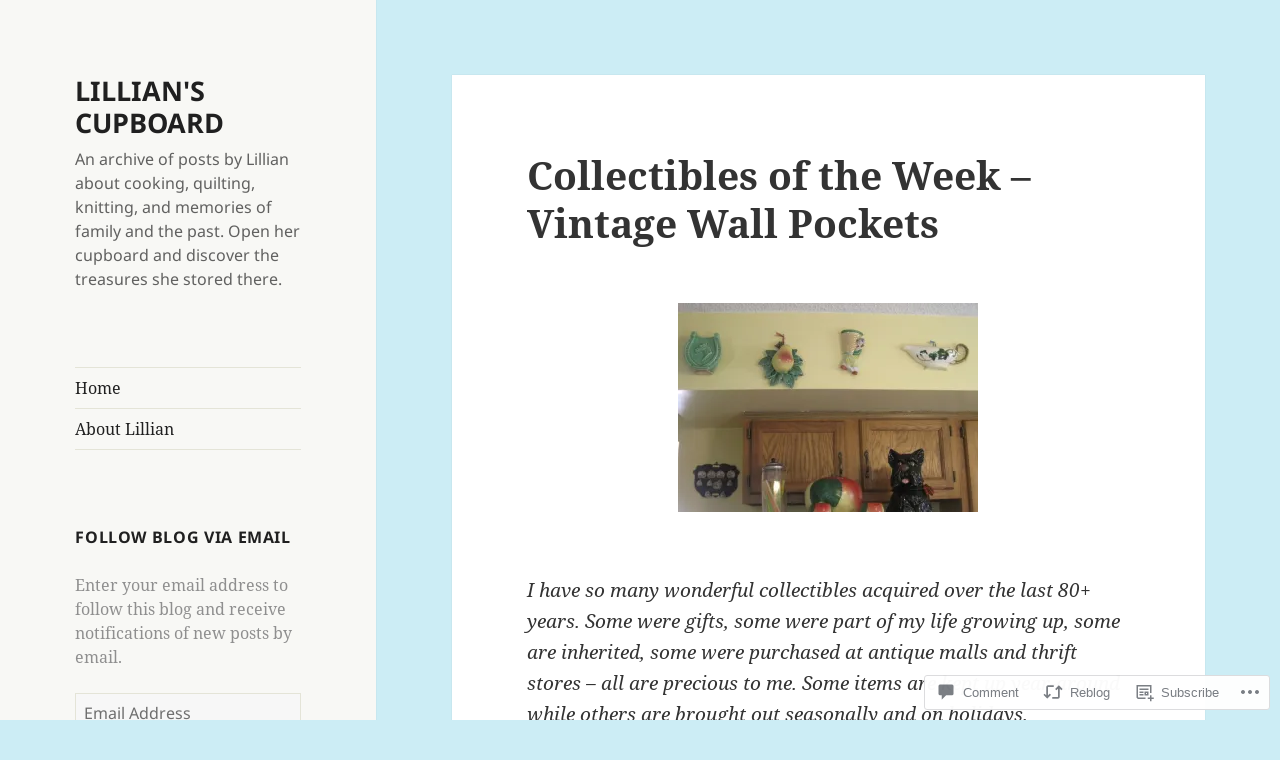

--- FILE ---
content_type: text/html; charset=UTF-8
request_url: https://lillianscupboard.wordpress.com/2014/08/13/collectibles-of-the-week-vintage-wall-pockets/
body_size: 30293
content:
<!DOCTYPE html>
<html lang="en" class="no-js">
<head>
	<meta charset="UTF-8">
	<meta name="viewport" content="width=device-width, initial-scale=1.0">
	<link rel="profile" href="https://gmpg.org/xfn/11">
	<link rel="pingback" href="https://lillianscupboard.wordpress.com/xmlrpc.php">
	<script>(function(html){html.className = html.className.replace(/\bno-js\b/,'js')})(document.documentElement);</script>
<title>Collectibles of the Week &#8211; Vintage Wall Pockets &#8211; LILLIAN&#039;S CUPBOARD</title>
<meta name='robots' content='max-image-preview:large' />
<link rel='dns-prefetch' href='//s0.wp.com' />
<link rel='dns-prefetch' href='//widgets.wp.com' />
<link rel="alternate" type="application/rss+xml" title="LILLIAN&#039;S CUPBOARD &raquo; Feed" href="https://lillianscupboard.wordpress.com/feed/" />
<link rel="alternate" type="application/rss+xml" title="LILLIAN&#039;S CUPBOARD &raquo; Comments Feed" href="https://lillianscupboard.wordpress.com/comments/feed/" />
<link rel="alternate" type="application/rss+xml" title="LILLIAN&#039;S CUPBOARD &raquo; Collectibles of the Week &#8211; Vintage Wall&nbsp;Pockets Comments Feed" href="https://lillianscupboard.wordpress.com/2014/08/13/collectibles-of-the-week-vintage-wall-pockets/feed/" />
	<script type="text/javascript">
		/* <![CDATA[ */
		function addLoadEvent(func) {
			var oldonload = window.onload;
			if (typeof window.onload != 'function') {
				window.onload = func;
			} else {
				window.onload = function () {
					oldonload();
					func();
				}
			}
		}
		/* ]]> */
	</script>
	<link crossorigin='anonymous' rel='stylesheet' id='all-css-0-1' href='/_static/??-eJyVjEEKwkAMRS/kGKotdSOeZZimddpkEkyG4u21IgguBDcfHvz3YNWQpDgWB65BqU65GMzoGtPyZmCRbYZKaOBXZAwuQgZJWKODr0//PubREcs+me3g/+4NKToOQcX8i34lKS/4Cb9ou1/43PTd8XBq+6adH0pQVuY=&cssminify=yes' type='text/css' media='all' />
<style id='wp-emoji-styles-inline-css'>

	img.wp-smiley, img.emoji {
		display: inline !important;
		border: none !important;
		box-shadow: none !important;
		height: 1em !important;
		width: 1em !important;
		margin: 0 0.07em !important;
		vertical-align: -0.1em !important;
		background: none !important;
		padding: 0 !important;
	}
/*# sourceURL=wp-emoji-styles-inline-css */
</style>
<link crossorigin='anonymous' rel='stylesheet' id='all-css-2-1' href='/wp-content/plugins/gutenberg-core/v22.2.0/build/styles/block-library/style.css?m=1764855221i&cssminify=yes' type='text/css' media='all' />
<style id='wp-block-library-inline-css'>
.has-text-align-justify {
	text-align:justify;
}
.has-text-align-justify{text-align:justify;}

/*# sourceURL=wp-block-library-inline-css */
</style><style id='global-styles-inline-css'>
:root{--wp--preset--aspect-ratio--square: 1;--wp--preset--aspect-ratio--4-3: 4/3;--wp--preset--aspect-ratio--3-4: 3/4;--wp--preset--aspect-ratio--3-2: 3/2;--wp--preset--aspect-ratio--2-3: 2/3;--wp--preset--aspect-ratio--16-9: 16/9;--wp--preset--aspect-ratio--9-16: 9/16;--wp--preset--color--black: #000000;--wp--preset--color--cyan-bluish-gray: #abb8c3;--wp--preset--color--white: #fff;--wp--preset--color--pale-pink: #f78da7;--wp--preset--color--vivid-red: #cf2e2e;--wp--preset--color--luminous-vivid-orange: #ff6900;--wp--preset--color--luminous-vivid-amber: #fcb900;--wp--preset--color--light-green-cyan: #7bdcb5;--wp--preset--color--vivid-green-cyan: #00d084;--wp--preset--color--pale-cyan-blue: #8ed1fc;--wp--preset--color--vivid-cyan-blue: #0693e3;--wp--preset--color--vivid-purple: #9b51e0;--wp--preset--color--dark-gray: #111;--wp--preset--color--light-gray: #f1f1f1;--wp--preset--color--yellow: #f4ca16;--wp--preset--color--dark-brown: #352712;--wp--preset--color--medium-pink: #e53b51;--wp--preset--color--light-pink: #ffe5d1;--wp--preset--color--dark-purple: #2e2256;--wp--preset--color--purple: #674970;--wp--preset--color--blue-gray: #22313f;--wp--preset--color--bright-blue: #55c3dc;--wp--preset--color--light-blue: #e9f2f9;--wp--preset--gradient--vivid-cyan-blue-to-vivid-purple: linear-gradient(135deg,rgb(6,147,227) 0%,rgb(155,81,224) 100%);--wp--preset--gradient--light-green-cyan-to-vivid-green-cyan: linear-gradient(135deg,rgb(122,220,180) 0%,rgb(0,208,130) 100%);--wp--preset--gradient--luminous-vivid-amber-to-luminous-vivid-orange: linear-gradient(135deg,rgb(252,185,0) 0%,rgb(255,105,0) 100%);--wp--preset--gradient--luminous-vivid-orange-to-vivid-red: linear-gradient(135deg,rgb(255,105,0) 0%,rgb(207,46,46) 100%);--wp--preset--gradient--very-light-gray-to-cyan-bluish-gray: linear-gradient(135deg,rgb(238,238,238) 0%,rgb(169,184,195) 100%);--wp--preset--gradient--cool-to-warm-spectrum: linear-gradient(135deg,rgb(74,234,220) 0%,rgb(151,120,209) 20%,rgb(207,42,186) 40%,rgb(238,44,130) 60%,rgb(251,105,98) 80%,rgb(254,248,76) 100%);--wp--preset--gradient--blush-light-purple: linear-gradient(135deg,rgb(255,206,236) 0%,rgb(152,150,240) 100%);--wp--preset--gradient--blush-bordeaux: linear-gradient(135deg,rgb(254,205,165) 0%,rgb(254,45,45) 50%,rgb(107,0,62) 100%);--wp--preset--gradient--luminous-dusk: linear-gradient(135deg,rgb(255,203,112) 0%,rgb(199,81,192) 50%,rgb(65,88,208) 100%);--wp--preset--gradient--pale-ocean: linear-gradient(135deg,rgb(255,245,203) 0%,rgb(182,227,212) 50%,rgb(51,167,181) 100%);--wp--preset--gradient--electric-grass: linear-gradient(135deg,rgb(202,248,128) 0%,rgb(113,206,126) 100%);--wp--preset--gradient--midnight: linear-gradient(135deg,rgb(2,3,129) 0%,rgb(40,116,252) 100%);--wp--preset--gradient--dark-gray-gradient-gradient: linear-gradient(90deg, rgba(17,17,17,1) 0%, rgba(42,42,42,1) 100%);--wp--preset--gradient--light-gray-gradient: linear-gradient(90deg, rgba(241,241,241,1) 0%, rgba(215,215,215,1) 100%);--wp--preset--gradient--white-gradient: linear-gradient(90deg, rgba(255,255,255,1) 0%, rgba(230,230,230,1) 100%);--wp--preset--gradient--yellow-gradient: linear-gradient(90deg, rgba(244,202,22,1) 0%, rgba(205,168,10,1) 100%);--wp--preset--gradient--dark-brown-gradient: linear-gradient(90deg, rgba(53,39,18,1) 0%, rgba(91,67,31,1) 100%);--wp--preset--gradient--medium-pink-gradient: linear-gradient(90deg, rgba(229,59,81,1) 0%, rgba(209,28,51,1) 100%);--wp--preset--gradient--light-pink-gradient: linear-gradient(90deg, rgba(255,229,209,1) 0%, rgba(255,200,158,1) 100%);--wp--preset--gradient--dark-purple-gradient: linear-gradient(90deg, rgba(46,34,86,1) 0%, rgba(66,48,123,1) 100%);--wp--preset--gradient--purple-gradient: linear-gradient(90deg, rgba(103,73,112,1) 0%, rgba(131,93,143,1) 100%);--wp--preset--gradient--blue-gray-gradient: linear-gradient(90deg, rgba(34,49,63,1) 0%, rgba(52,75,96,1) 100%);--wp--preset--gradient--bright-blue-gradient: linear-gradient(90deg, rgba(85,195,220,1) 0%, rgba(43,180,211,1) 100%);--wp--preset--gradient--light-blue-gradient: linear-gradient(90deg, rgba(233,242,249,1) 0%, rgba(193,218,238,1) 100%);--wp--preset--font-size--small: 13px;--wp--preset--font-size--medium: 20px;--wp--preset--font-size--large: 36px;--wp--preset--font-size--x-large: 42px;--wp--preset--font-family--albert-sans: 'Albert Sans', sans-serif;--wp--preset--font-family--alegreya: Alegreya, serif;--wp--preset--font-family--arvo: Arvo, serif;--wp--preset--font-family--bodoni-moda: 'Bodoni Moda', serif;--wp--preset--font-family--bricolage-grotesque: 'Bricolage Grotesque', sans-serif;--wp--preset--font-family--cabin: Cabin, sans-serif;--wp--preset--font-family--chivo: Chivo, sans-serif;--wp--preset--font-family--commissioner: Commissioner, sans-serif;--wp--preset--font-family--cormorant: Cormorant, serif;--wp--preset--font-family--courier-prime: 'Courier Prime', monospace;--wp--preset--font-family--crimson-pro: 'Crimson Pro', serif;--wp--preset--font-family--dm-mono: 'DM Mono', monospace;--wp--preset--font-family--dm-sans: 'DM Sans', sans-serif;--wp--preset--font-family--dm-serif-display: 'DM Serif Display', serif;--wp--preset--font-family--domine: Domine, serif;--wp--preset--font-family--eb-garamond: 'EB Garamond', serif;--wp--preset--font-family--epilogue: Epilogue, sans-serif;--wp--preset--font-family--fahkwang: Fahkwang, sans-serif;--wp--preset--font-family--figtree: Figtree, sans-serif;--wp--preset--font-family--fira-sans: 'Fira Sans', sans-serif;--wp--preset--font-family--fjalla-one: 'Fjalla One', sans-serif;--wp--preset--font-family--fraunces: Fraunces, serif;--wp--preset--font-family--gabarito: Gabarito, system-ui;--wp--preset--font-family--ibm-plex-mono: 'IBM Plex Mono', monospace;--wp--preset--font-family--ibm-plex-sans: 'IBM Plex Sans', sans-serif;--wp--preset--font-family--ibarra-real-nova: 'Ibarra Real Nova', serif;--wp--preset--font-family--instrument-serif: 'Instrument Serif', serif;--wp--preset--font-family--inter: Inter, sans-serif;--wp--preset--font-family--josefin-sans: 'Josefin Sans', sans-serif;--wp--preset--font-family--jost: Jost, sans-serif;--wp--preset--font-family--libre-baskerville: 'Libre Baskerville', serif;--wp--preset--font-family--libre-franklin: 'Libre Franklin', sans-serif;--wp--preset--font-family--literata: Literata, serif;--wp--preset--font-family--lora: Lora, serif;--wp--preset--font-family--merriweather: Merriweather, serif;--wp--preset--font-family--montserrat: Montserrat, sans-serif;--wp--preset--font-family--newsreader: Newsreader, serif;--wp--preset--font-family--noto-sans-mono: 'Noto Sans Mono', sans-serif;--wp--preset--font-family--nunito: Nunito, sans-serif;--wp--preset--font-family--open-sans: 'Open Sans', sans-serif;--wp--preset--font-family--overpass: Overpass, sans-serif;--wp--preset--font-family--pt-serif: 'PT Serif', serif;--wp--preset--font-family--petrona: Petrona, serif;--wp--preset--font-family--piazzolla: Piazzolla, serif;--wp--preset--font-family--playfair-display: 'Playfair Display', serif;--wp--preset--font-family--plus-jakarta-sans: 'Plus Jakarta Sans', sans-serif;--wp--preset--font-family--poppins: Poppins, sans-serif;--wp--preset--font-family--raleway: Raleway, sans-serif;--wp--preset--font-family--roboto: Roboto, sans-serif;--wp--preset--font-family--roboto-slab: 'Roboto Slab', serif;--wp--preset--font-family--rubik: Rubik, sans-serif;--wp--preset--font-family--rufina: Rufina, serif;--wp--preset--font-family--sora: Sora, sans-serif;--wp--preset--font-family--source-sans-3: 'Source Sans 3', sans-serif;--wp--preset--font-family--source-serif-4: 'Source Serif 4', serif;--wp--preset--font-family--space-mono: 'Space Mono', monospace;--wp--preset--font-family--syne: Syne, sans-serif;--wp--preset--font-family--texturina: Texturina, serif;--wp--preset--font-family--urbanist: Urbanist, sans-serif;--wp--preset--font-family--work-sans: 'Work Sans', sans-serif;--wp--preset--spacing--20: 0.44rem;--wp--preset--spacing--30: 0.67rem;--wp--preset--spacing--40: 1rem;--wp--preset--spacing--50: 1.5rem;--wp--preset--spacing--60: 2.25rem;--wp--preset--spacing--70: 3.38rem;--wp--preset--spacing--80: 5.06rem;--wp--preset--shadow--natural: 6px 6px 9px rgba(0, 0, 0, 0.2);--wp--preset--shadow--deep: 12px 12px 50px rgba(0, 0, 0, 0.4);--wp--preset--shadow--sharp: 6px 6px 0px rgba(0, 0, 0, 0.2);--wp--preset--shadow--outlined: 6px 6px 0px -3px rgb(255, 255, 255), 6px 6px rgb(0, 0, 0);--wp--preset--shadow--crisp: 6px 6px 0px rgb(0, 0, 0);}:where(.is-layout-flex){gap: 0.5em;}:where(.is-layout-grid){gap: 0.5em;}body .is-layout-flex{display: flex;}.is-layout-flex{flex-wrap: wrap;align-items: center;}.is-layout-flex > :is(*, div){margin: 0;}body .is-layout-grid{display: grid;}.is-layout-grid > :is(*, div){margin: 0;}:where(.wp-block-columns.is-layout-flex){gap: 2em;}:where(.wp-block-columns.is-layout-grid){gap: 2em;}:where(.wp-block-post-template.is-layout-flex){gap: 1.25em;}:where(.wp-block-post-template.is-layout-grid){gap: 1.25em;}.has-black-color{color: var(--wp--preset--color--black) !important;}.has-cyan-bluish-gray-color{color: var(--wp--preset--color--cyan-bluish-gray) !important;}.has-white-color{color: var(--wp--preset--color--white) !important;}.has-pale-pink-color{color: var(--wp--preset--color--pale-pink) !important;}.has-vivid-red-color{color: var(--wp--preset--color--vivid-red) !important;}.has-luminous-vivid-orange-color{color: var(--wp--preset--color--luminous-vivid-orange) !important;}.has-luminous-vivid-amber-color{color: var(--wp--preset--color--luminous-vivid-amber) !important;}.has-light-green-cyan-color{color: var(--wp--preset--color--light-green-cyan) !important;}.has-vivid-green-cyan-color{color: var(--wp--preset--color--vivid-green-cyan) !important;}.has-pale-cyan-blue-color{color: var(--wp--preset--color--pale-cyan-blue) !important;}.has-vivid-cyan-blue-color{color: var(--wp--preset--color--vivid-cyan-blue) !important;}.has-vivid-purple-color{color: var(--wp--preset--color--vivid-purple) !important;}.has-black-background-color{background-color: var(--wp--preset--color--black) !important;}.has-cyan-bluish-gray-background-color{background-color: var(--wp--preset--color--cyan-bluish-gray) !important;}.has-white-background-color{background-color: var(--wp--preset--color--white) !important;}.has-pale-pink-background-color{background-color: var(--wp--preset--color--pale-pink) !important;}.has-vivid-red-background-color{background-color: var(--wp--preset--color--vivid-red) !important;}.has-luminous-vivid-orange-background-color{background-color: var(--wp--preset--color--luminous-vivid-orange) !important;}.has-luminous-vivid-amber-background-color{background-color: var(--wp--preset--color--luminous-vivid-amber) !important;}.has-light-green-cyan-background-color{background-color: var(--wp--preset--color--light-green-cyan) !important;}.has-vivid-green-cyan-background-color{background-color: var(--wp--preset--color--vivid-green-cyan) !important;}.has-pale-cyan-blue-background-color{background-color: var(--wp--preset--color--pale-cyan-blue) !important;}.has-vivid-cyan-blue-background-color{background-color: var(--wp--preset--color--vivid-cyan-blue) !important;}.has-vivid-purple-background-color{background-color: var(--wp--preset--color--vivid-purple) !important;}.has-black-border-color{border-color: var(--wp--preset--color--black) !important;}.has-cyan-bluish-gray-border-color{border-color: var(--wp--preset--color--cyan-bluish-gray) !important;}.has-white-border-color{border-color: var(--wp--preset--color--white) !important;}.has-pale-pink-border-color{border-color: var(--wp--preset--color--pale-pink) !important;}.has-vivid-red-border-color{border-color: var(--wp--preset--color--vivid-red) !important;}.has-luminous-vivid-orange-border-color{border-color: var(--wp--preset--color--luminous-vivid-orange) !important;}.has-luminous-vivid-amber-border-color{border-color: var(--wp--preset--color--luminous-vivid-amber) !important;}.has-light-green-cyan-border-color{border-color: var(--wp--preset--color--light-green-cyan) !important;}.has-vivid-green-cyan-border-color{border-color: var(--wp--preset--color--vivid-green-cyan) !important;}.has-pale-cyan-blue-border-color{border-color: var(--wp--preset--color--pale-cyan-blue) !important;}.has-vivid-cyan-blue-border-color{border-color: var(--wp--preset--color--vivid-cyan-blue) !important;}.has-vivid-purple-border-color{border-color: var(--wp--preset--color--vivid-purple) !important;}.has-vivid-cyan-blue-to-vivid-purple-gradient-background{background: var(--wp--preset--gradient--vivid-cyan-blue-to-vivid-purple) !important;}.has-light-green-cyan-to-vivid-green-cyan-gradient-background{background: var(--wp--preset--gradient--light-green-cyan-to-vivid-green-cyan) !important;}.has-luminous-vivid-amber-to-luminous-vivid-orange-gradient-background{background: var(--wp--preset--gradient--luminous-vivid-amber-to-luminous-vivid-orange) !important;}.has-luminous-vivid-orange-to-vivid-red-gradient-background{background: var(--wp--preset--gradient--luminous-vivid-orange-to-vivid-red) !important;}.has-very-light-gray-to-cyan-bluish-gray-gradient-background{background: var(--wp--preset--gradient--very-light-gray-to-cyan-bluish-gray) !important;}.has-cool-to-warm-spectrum-gradient-background{background: var(--wp--preset--gradient--cool-to-warm-spectrum) !important;}.has-blush-light-purple-gradient-background{background: var(--wp--preset--gradient--blush-light-purple) !important;}.has-blush-bordeaux-gradient-background{background: var(--wp--preset--gradient--blush-bordeaux) !important;}.has-luminous-dusk-gradient-background{background: var(--wp--preset--gradient--luminous-dusk) !important;}.has-pale-ocean-gradient-background{background: var(--wp--preset--gradient--pale-ocean) !important;}.has-electric-grass-gradient-background{background: var(--wp--preset--gradient--electric-grass) !important;}.has-midnight-gradient-background{background: var(--wp--preset--gradient--midnight) !important;}.has-small-font-size{font-size: var(--wp--preset--font-size--small) !important;}.has-medium-font-size{font-size: var(--wp--preset--font-size--medium) !important;}.has-large-font-size{font-size: var(--wp--preset--font-size--large) !important;}.has-x-large-font-size{font-size: var(--wp--preset--font-size--x-large) !important;}.has-albert-sans-font-family{font-family: var(--wp--preset--font-family--albert-sans) !important;}.has-alegreya-font-family{font-family: var(--wp--preset--font-family--alegreya) !important;}.has-arvo-font-family{font-family: var(--wp--preset--font-family--arvo) !important;}.has-bodoni-moda-font-family{font-family: var(--wp--preset--font-family--bodoni-moda) !important;}.has-bricolage-grotesque-font-family{font-family: var(--wp--preset--font-family--bricolage-grotesque) !important;}.has-cabin-font-family{font-family: var(--wp--preset--font-family--cabin) !important;}.has-chivo-font-family{font-family: var(--wp--preset--font-family--chivo) !important;}.has-commissioner-font-family{font-family: var(--wp--preset--font-family--commissioner) !important;}.has-cormorant-font-family{font-family: var(--wp--preset--font-family--cormorant) !important;}.has-courier-prime-font-family{font-family: var(--wp--preset--font-family--courier-prime) !important;}.has-crimson-pro-font-family{font-family: var(--wp--preset--font-family--crimson-pro) !important;}.has-dm-mono-font-family{font-family: var(--wp--preset--font-family--dm-mono) !important;}.has-dm-sans-font-family{font-family: var(--wp--preset--font-family--dm-sans) !important;}.has-dm-serif-display-font-family{font-family: var(--wp--preset--font-family--dm-serif-display) !important;}.has-domine-font-family{font-family: var(--wp--preset--font-family--domine) !important;}.has-eb-garamond-font-family{font-family: var(--wp--preset--font-family--eb-garamond) !important;}.has-epilogue-font-family{font-family: var(--wp--preset--font-family--epilogue) !important;}.has-fahkwang-font-family{font-family: var(--wp--preset--font-family--fahkwang) !important;}.has-figtree-font-family{font-family: var(--wp--preset--font-family--figtree) !important;}.has-fira-sans-font-family{font-family: var(--wp--preset--font-family--fira-sans) !important;}.has-fjalla-one-font-family{font-family: var(--wp--preset--font-family--fjalla-one) !important;}.has-fraunces-font-family{font-family: var(--wp--preset--font-family--fraunces) !important;}.has-gabarito-font-family{font-family: var(--wp--preset--font-family--gabarito) !important;}.has-ibm-plex-mono-font-family{font-family: var(--wp--preset--font-family--ibm-plex-mono) !important;}.has-ibm-plex-sans-font-family{font-family: var(--wp--preset--font-family--ibm-plex-sans) !important;}.has-ibarra-real-nova-font-family{font-family: var(--wp--preset--font-family--ibarra-real-nova) !important;}.has-instrument-serif-font-family{font-family: var(--wp--preset--font-family--instrument-serif) !important;}.has-inter-font-family{font-family: var(--wp--preset--font-family--inter) !important;}.has-josefin-sans-font-family{font-family: var(--wp--preset--font-family--josefin-sans) !important;}.has-jost-font-family{font-family: var(--wp--preset--font-family--jost) !important;}.has-libre-baskerville-font-family{font-family: var(--wp--preset--font-family--libre-baskerville) !important;}.has-libre-franklin-font-family{font-family: var(--wp--preset--font-family--libre-franklin) !important;}.has-literata-font-family{font-family: var(--wp--preset--font-family--literata) !important;}.has-lora-font-family{font-family: var(--wp--preset--font-family--lora) !important;}.has-merriweather-font-family{font-family: var(--wp--preset--font-family--merriweather) !important;}.has-montserrat-font-family{font-family: var(--wp--preset--font-family--montserrat) !important;}.has-newsreader-font-family{font-family: var(--wp--preset--font-family--newsreader) !important;}.has-noto-sans-mono-font-family{font-family: var(--wp--preset--font-family--noto-sans-mono) !important;}.has-nunito-font-family{font-family: var(--wp--preset--font-family--nunito) !important;}.has-open-sans-font-family{font-family: var(--wp--preset--font-family--open-sans) !important;}.has-overpass-font-family{font-family: var(--wp--preset--font-family--overpass) !important;}.has-pt-serif-font-family{font-family: var(--wp--preset--font-family--pt-serif) !important;}.has-petrona-font-family{font-family: var(--wp--preset--font-family--petrona) !important;}.has-piazzolla-font-family{font-family: var(--wp--preset--font-family--piazzolla) !important;}.has-playfair-display-font-family{font-family: var(--wp--preset--font-family--playfair-display) !important;}.has-plus-jakarta-sans-font-family{font-family: var(--wp--preset--font-family--plus-jakarta-sans) !important;}.has-poppins-font-family{font-family: var(--wp--preset--font-family--poppins) !important;}.has-raleway-font-family{font-family: var(--wp--preset--font-family--raleway) !important;}.has-roboto-font-family{font-family: var(--wp--preset--font-family--roboto) !important;}.has-roboto-slab-font-family{font-family: var(--wp--preset--font-family--roboto-slab) !important;}.has-rubik-font-family{font-family: var(--wp--preset--font-family--rubik) !important;}.has-rufina-font-family{font-family: var(--wp--preset--font-family--rufina) !important;}.has-sora-font-family{font-family: var(--wp--preset--font-family--sora) !important;}.has-source-sans-3-font-family{font-family: var(--wp--preset--font-family--source-sans-3) !important;}.has-source-serif-4-font-family{font-family: var(--wp--preset--font-family--source-serif-4) !important;}.has-space-mono-font-family{font-family: var(--wp--preset--font-family--space-mono) !important;}.has-syne-font-family{font-family: var(--wp--preset--font-family--syne) !important;}.has-texturina-font-family{font-family: var(--wp--preset--font-family--texturina) !important;}.has-urbanist-font-family{font-family: var(--wp--preset--font-family--urbanist) !important;}.has-work-sans-font-family{font-family: var(--wp--preset--font-family--work-sans) !important;}
/*# sourceURL=global-styles-inline-css */
</style>

<style id='classic-theme-styles-inline-css'>
/*! This file is auto-generated */
.wp-block-button__link{color:#fff;background-color:#32373c;border-radius:9999px;box-shadow:none;text-decoration:none;padding:calc(.667em + 2px) calc(1.333em + 2px);font-size:1.125em}.wp-block-file__button{background:#32373c;color:#fff;text-decoration:none}
/*# sourceURL=/wp-includes/css/classic-themes.min.css */
</style>
<link crossorigin='anonymous' rel='stylesheet' id='all-css-4-1' href='/_static/??-eJx9jskOwjAMRH+IYPblgPgUlMWClDqJYqf9fVxVXABxseSZefbAWIzPSTAJUDOlb/eYGHyuqDoVK6AJwhAt9kgaW3rmBfzGxqKMca5UZDY6KTYy8lCQ/3EdSrH+aVSaT8wGUM7pbd4GTCFXsE0yWZHovzDg6sG12AcYsDp9reLUmT/3qcyVLuvj4bRd7fbnTfcCmvdj7g==&cssminify=yes' type='text/css' media='all' />
<link rel='stylesheet' id='verbum-gutenberg-css-css' href='https://widgets.wp.com/verbum-block-editor/block-editor.css?ver=1738686361' media='all' />
<link crossorigin='anonymous' rel='stylesheet' id='all-css-6-1' href='/_static/??-eJyVkN2KAjEMhV/IGnRd9GbZR5Fa0lptkzLJMPj2m5kRFPxhvcsp5zsnKQzNBSZFUtAjVhRo/QF0sIdLzFERCbwIqkA0nwCxshNP4lrpxc0SuxxnncnihItXvwwiC7grqP3oSZkETqjNh/NVQ2Um2BsLCcnCxozn40Poy61FLwX/bzcjHAqH8wcVIzPVuKEFru8O7tDCk41pom7yHZSQna3kNdv33AsXi8/diP7Wn9X2+2u922xXm9MfsN+v7A==&cssminify=yes' type='text/css' media='all' />
<style id='jetpack-global-styles-frontend-style-inline-css'>
:root { --font-headings: unset; --font-base: unset; --font-headings-default: -apple-system,BlinkMacSystemFont,"Segoe UI",Roboto,Oxygen-Sans,Ubuntu,Cantarell,"Helvetica Neue",sans-serif; --font-base-default: -apple-system,BlinkMacSystemFont,"Segoe UI",Roboto,Oxygen-Sans,Ubuntu,Cantarell,"Helvetica Neue",sans-serif;}
/*# sourceURL=jetpack-global-styles-frontend-style-inline-css */
</style>
<link crossorigin='anonymous' rel='stylesheet' id='all-css-8-1' href='/_static/??-eJyNjcEKwjAQRH/IuFRT6kX8FNkmS5K6yQY3Qfx7bfEiXrwM82B4A49qnJRGpUHupnIPqSgs1Cq624chi6zhO5OCRryTR++fW00l7J3qDv43XVNxoOISsmEJol/wY2uR8vs3WggsM/I6uOTzMI3Hw8lOg11eUT1JKA==&cssminify=yes' type='text/css' media='all' />
<script id="jetpack_related-posts-js-extra">
var related_posts_js_options = {"post_heading":"h4"};
//# sourceURL=jetpack_related-posts-js-extra
</script>
<script id="wpcom-actionbar-placeholder-js-extra">
var actionbardata = {"siteID":"1726520","postID":"10474","siteURL":"https://lillianscupboard.wordpress.com","xhrURL":"https://lillianscupboard.wordpress.com/wp-admin/admin-ajax.php","nonce":"71a014318e","isLoggedIn":"","statusMessage":"","subsEmailDefault":"instantly","proxyScriptUrl":"https://s0.wp.com/wp-content/js/wpcom-proxy-request.js?m=1513050504i&amp;ver=20211021","shortlink":"https://wp.me/p7f96-2IW","i18n":{"followedText":"New posts from this site will now appear in your \u003Ca href=\"https://wordpress.com/reader\"\u003EReader\u003C/a\u003E","foldBar":"Collapse this bar","unfoldBar":"Expand this bar","shortLinkCopied":"Shortlink copied to clipboard."}};
//# sourceURL=wpcom-actionbar-placeholder-js-extra
</script>
<script id="jetpack-mu-wpcom-settings-js-before">
var JETPACK_MU_WPCOM_SETTINGS = {"assetsUrl":"https://s0.wp.com/wp-content/mu-plugins/jetpack-mu-wpcom-plugin/moon/jetpack_vendor/automattic/jetpack-mu-wpcom/src/build/"};
//# sourceURL=jetpack-mu-wpcom-settings-js-before
</script>
<script crossorigin='anonymous' type='text/javascript'  src='/_static/??-eJx1jcEOwiAQRH/I7dYm6Mn4KabCpgFhQVhS+/digkk9eJpM5uUNrgl0ZCEWDBWSr4vlgo4kzfrRO4YYGW+WNd6r9QYz+VnIQIpFym8bguXBlQPuxK4xXiDl+Nq+W5P5aqh8RveslLcee8FfCIJdcjvt8DVcjmelxvE0Tcq9AV2gTlk='></script>
<script id="rlt-proxy-js-after">
	rltInitialize( {"token":null,"iframeOrigins":["https:\/\/widgets.wp.com"]} );
//# sourceURL=rlt-proxy-js-after
</script>
<link rel="EditURI" type="application/rsd+xml" title="RSD" href="https://lillianscupboard.wordpress.com/xmlrpc.php?rsd" />
<meta name="generator" content="WordPress.com" />
<link rel="canonical" href="https://lillianscupboard.wordpress.com/2014/08/13/collectibles-of-the-week-vintage-wall-pockets/" />
<link rel='shortlink' href='https://wp.me/p7f96-2IW' />
<link rel="alternate" type="application/json+oembed" href="https://public-api.wordpress.com/oembed/?format=json&amp;url=https%3A%2F%2Flillianscupboard.wordpress.com%2F2014%2F08%2F13%2Fcollectibles-of-the-week-vintage-wall-pockets%2F&amp;for=wpcom-auto-discovery" /><link rel="alternate" type="application/xml+oembed" href="https://public-api.wordpress.com/oembed/?format=xml&amp;url=https%3A%2F%2Flillianscupboard.wordpress.com%2F2014%2F08%2F13%2Fcollectibles-of-the-week-vintage-wall-pockets%2F&amp;for=wpcom-auto-discovery" />
<!-- Jetpack Open Graph Tags -->
<meta property="og:type" content="article" />
<meta property="og:title" content="Collectibles of the Week &#8211; Vintage Wall Pockets" />
<meta property="og:url" content="https://lillianscupboard.wordpress.com/2014/08/13/collectibles-of-the-week-vintage-wall-pockets/" />
<meta property="og:description" content="I have so many wonderful collectibles acquired over the last 80+ years. Some were gifts, some were part of my life growing up, some are inherited, some were purchased at antique malls and thrift st…" />
<meta property="article:published_time" content="2014-08-13T17:20:53+00:00" />
<meta property="article:modified_time" content="2014-08-13T17:26:28+00:00" />
<meta property="og:site_name" content="LILLIAN&#039;S CUPBOARD" />
<meta property="og:image" content="https://lillianscupboard.wordpress.com/wp-content/uploads/2014/08/wp-kit-top.jpg?w=300" />
<meta property="og:image:width" content="300" />
<meta property="og:image:height" content="209" />
<meta property="og:image:alt" content="WP-kit-top" />
<meta property="og:locale" content="en_US" />
<meta property="fb:app_id" content="249643311490" />
<meta property="article:publisher" content="https://www.facebook.com/WordPresscom" />
<meta name="twitter:text:title" content="Collectibles of the Week &#8211; Vintage Wall&nbsp;Pockets" />
<meta name="twitter:image" content="https://lillianscupboard.wordpress.com/wp-content/uploads/2014/08/wp-kit-top.jpg?w=640" />
<meta name="twitter:image:alt" content="WP-kit-top" />
<meta name="twitter:card" content="summary_large_image" />

<!-- End Jetpack Open Graph Tags -->
<link rel='openid.server' href='https://lillianscupboard.wordpress.com/?openidserver=1' />
<link rel='openid.delegate' href='https://lillianscupboard.wordpress.com/' />
<link rel="search" type="application/opensearchdescription+xml" href="https://lillianscupboard.wordpress.com/osd.xml" title="LILLIAN&#039;S CUPBOARD" />
<link rel="search" type="application/opensearchdescription+xml" href="https://s1.wp.com/opensearch.xml" title="WordPress.com" />
<meta name="theme-color" content="#ccedf5" />
<meta name="description" content="I have so many wonderful collectibles acquired over the last 80+ years. Some were gifts, some were part of my life growing up, some are inherited, some were purchased at antique malls and thrift stores - all are precious to me. Some items are kept up year-around while others are brought out seasonally and on&hellip;" />
<style id="custom-background-css">
body.custom-background { background-color: #ccedf5; }
</style>
	<style type="text/css" id="custom-colors-css">	.small-screen .widget button,
	.small-screen .widget input[type="button"],
	.small-screen .widget input[type="reset"],
	.small-screen .widget input[type="submit"],
	.small-screen .widget_calendar tbody a,
	.small-screen .widget_calendar tbody a:hover,
	.small-screen .widget_calendar tbody a:focus {
		color: #fff;
	}

	.small-screen .widget button,
	.small-screen .widget input[type="button"],
	.small-screen .widget input[type="reset"],
	.small-screen .widget input[type="submit"],
	.small-screen .widget_calendar tbody a {
		background-color: #333;
	}

	.small-screen .secondary a,
	.small-screen .dropdown-toggle:after,
	.small-screen .widget-title,
	.small-screen .widget blockquote cite,
	.small-screen .widget blockquote small {
		color: #333;
	}

	.small-screen .textwidget a {
		border-color: #333;
	}

	.small-screen .widget button:hover,
	.small-screen .widget button:focus,
	.small-screen .widget input[type="button"]:hover,
	.small-screen .widget input[type="button"]:focus,
	.small-screen .widget input[type="reset"]:hover,
	.small-screen .widget input[type="reset"]:focus,
	.small-screen .widget input[type="submit"]:hover,
	.small-screen .widget input[type="submit"]:focus,
	.small-screen .widget_calendar tbody a:hover,
	.small-screen .widget_calendar tbody a:focus {
		background-color: #707070;
		background-color: rgba(51, 51, 51, 0.7);
	}

	.small-screen .secondary a:hover,
	.small-screen .secondary a:focus,
	.small-screen .main-navigation .menu-item-description,
	.small-screen .widget,
	.small-screen .widget blockquote,
	.small-screen .widget .wp-caption-text,
	.small-screen .widget .gallery-caption {
		color: #707070;
		color: rgba(51, 51, 51, 0.7);
	}

	.small-screen .widget blockquote {
		border-color: #707070;
		border-color: rgba(51, 51, 51, 0.7);
	}

	.small-screen .widget input:focus,
	.small-screen .widget textarea:focus {
		border-color: #c1c1c1;
		border-color: rgba(51, 51, 51, 0.3);
	}

	.small-screen .sidebar a:focus,
	.small-screen .dropdown-toggle:focus {
		outline-color: #c1c1c1;
		outline-color: rgba(51, 51, 51, 0.3);
	}

	.small-screen .main-navigation ul,
	.small-screen .main-navigation li,
	.small-screen .widget input,
	.small-screen .widget textarea,
	.small-screen .widget table,
	.small-screen .widget th,
	.small-screen .widget td,
	.small-screen .widget pre,
	.small-screen .widget li,
	.small-screen .widget ul ul,
	.small-screen .widget_categories .children,
	.small-screen .widget_nav_menu .sub-menu,
	.small-screen .widget_pages .children,
	.small-screen .widget abbr[title]	{
		border-color: #eaeaea;
		border-color: rgba(51, 51, 51, 0.1);
	}

	.small-screen .dropdown-toggle:hover,
	.small-screen .dropdown-toggle:focus,
	.small-screen .widget hr {
		background-color: #eaeaea;
		background-color: rgba(51, 51, 51, 0.1);
	}

	.small-screen .widget-area .milestone-header,
	.small-screen .widget-area .milestone-countdown,
	.small-screen .widget-area .milestone-message {
		border-color: #eaeaea;
		border-color: rgba(51, 51, 51, 0.1);
		color: inherit;
	}

	.small-screen .milestone-widget .event,
	.small-screen .milestone-widget .difference {
		color: #333;
	}
body { background-color: #ccedf5;}
body:before,
		.small-screen .site-header { background-color: #f8f8f5;}
.widget button,
		.widget input[type="button"],
		.widget input[type="reset"],
		.widget input[type="submit"],
		.widget_calendar tbody a,
		.widget_calendar tbody a:hover,
		.widget_calendar tbody a:focus { color: #f8f8f5;}
.secondary-toggle:hover,
		.secondary-toggle:focus,
		.widget input:focus,
		.widget textarea:focus { border-color: #D3D3BF;}
.site-title a,
		.sidebar a:focus,
		.dropdown-toggle:focus { outline-color: #D3D3BF;}
.main-navigation ul,
		.main-navigation li,
		.secondary-toggle,
		.widget input,
		.widget textarea,
		.widget table,
		.widget th,
		.widget td,
		.widget pre,
		.widget li,
		.widget ul ul,
		.widget_categories .children,
		.widget_nav_menu .sub-menu,
		.widget_pages .children,
		.widget abbr[title],
		.widget-area .milestone-header,
		.widget-area .milestone-countdown,
		.widget-area .milestone-message { border-color: #E4E4D7;}
.dropdown-toggle:hover,
		.dropdown-toggle:focus,
		.widget hr { background-color: #E4E4D7;}
.widget button,
		.widget input[type="button"],
		.widget input[type="reset"],
		.widget input[type="submit"],
		.widget_calendar tbody a { background-color: #202020;}
.site-title a,
		.site-description,
		.secondary-toggle,
		.secondary-toggle:before,
		.secondary a,
		.dropdown-toggle:after,
		.widget-title,
		.widget blockquote cite,
		.widget blockquote small,
		.milestone-widget .event,
		.milestone-widget .difference { color: #202020;}
.textwidget a,
		.widget_gravatar a { border-color: #202020;}
.widget button:hover,
		.widget button:focus,
		.widget input[type="button"]:hover,
		.widget input[type="button"]:focus,
		.widget input[type="reset"]:hover,
		.widget input[type="reset"]:focus,
		.widget input[type="submit"]:hover,
		.widget input[type="submit"]:focus,
		.widget_calendar tbody a:hover,
		.widget_calendar tbody a:focus { background-color: #8F8F8F;}
.site-title a:hover,
		.site-title a:focus,
		.secondary a:hover,
		.secondary a:focus,
		.main-navigation .menu-item-description,
		.widget,
		.widget blockquote,
		.widget .wp-caption-text,
		.widget .gallery-caption { color: #8F8F8F;}
.widget blockquote { border-color: #8F8F8F;}
</style>
<link rel="icon" href="https://lillianscupboard.wordpress.com/wp-content/uploads/2016/08/cropped-lms-848-copy-1.jpg?w=32" sizes="32x32" />
<link rel="icon" href="https://lillianscupboard.wordpress.com/wp-content/uploads/2016/08/cropped-lms-848-copy-1.jpg?w=192" sizes="192x192" />
<link rel="apple-touch-icon" href="https://lillianscupboard.wordpress.com/wp-content/uploads/2016/08/cropped-lms-848-copy-1.jpg?w=180" />
<meta name="msapplication-TileImage" content="https://lillianscupboard.wordpress.com/wp-content/uploads/2016/08/cropped-lms-848-copy-1.jpg?w=270" />
<link crossorigin='anonymous' rel='stylesheet' id='all-css-0-3' href='/_static/??-eJyVzEEKg0AMheELVYOVVrooPUrRGEp0JhkmE7y+FrTQpcv/8fhgSRWqFJIC0asU/MNiMFFJPc57Q1QVeLMgDM5hBPPBMHMqrNv5r+rIUqPZBc7KQXHesIUT5bNC1NEDGWCf1Y3C73QMX/AVn013ax/dvW2u0wodV15M&cssminify=yes' type='text/css' media='all' />
</head>

<body class="wp-singular post-template-default single single-post postid-10474 single-format-standard custom-background wp-embed-responsive wp-theme-pubtwentyfifteen customizer-styles-applied jetpack-reblog-enabled">
<div id="page" class="hfeed site">
	<a class="skip-link screen-reader-text" href="#content">
		Skip to content	</a>

	<div id="sidebar" class="sidebar">
		<header id="masthead" class="site-header" role="banner">
			<div class="site-branding">
				<a href="https://lillianscupboard.wordpress.com/" class="site-logo-link" rel="home" itemprop="url"></a>
										<p class="site-title"><a href="https://lillianscupboard.wordpress.com/" rel="home">LILLIAN&#039;S CUPBOARD</a></p>
												<p class="site-description">An archive of posts by Lillian about cooking, quilting, knitting, and memories of family and the past. Open her cupboard and discover the treasures she stored there.</p>
										<button class="secondary-toggle">Menu and widgets</button>
			</div><!-- .site-branding -->
		</header><!-- .site-header -->

			<div id="secondary" class="secondary">

					<nav id="site-navigation" class="main-navigation" role="navigation">
				<div class="menu-menu-2-container"><ul id="menu-menu-2" class="nav-menu"><li id="menu-item-11632" class="menu-item menu-item-type-custom menu-item-object-custom menu-item-home menu-item-11632"><a href="https://lillianscupboard.wordpress.com/">Home</a></li>
<li id="menu-item-11633" class="menu-item menu-item-type-post_type menu-item-object-page menu-item-home menu-item-11633"><a href="https://lillianscupboard.wordpress.com/about/">About Lillian</a></li>
</ul></div>			</nav><!-- .main-navigation -->
		
		
					<div id="widget-area" class="widget-area" role="complementary">
				<aside id="blog_subscription-3" class="widget widget_blog_subscription jetpack_subscription_widget"><h2 class="widget-title"><label for="subscribe-field">Follow Blog via Email</label></h2>

			<div class="wp-block-jetpack-subscriptions__container">
			<form
				action="https://subscribe.wordpress.com"
				method="post"
				accept-charset="utf-8"
				data-blog="1726520"
				data-post_access_level="everybody"
				id="subscribe-blog"
			>
				<p>Enter your email address to follow this blog and receive notifications of new posts by email.</p>
				<p id="subscribe-email">
					<label
						id="subscribe-field-label"
						for="subscribe-field"
						class="screen-reader-text"
					>
						Email Address:					</label>

					<input
							type="email"
							name="email"
							autocomplete="email"
							
							style="width: 95%; padding: 1px 10px"
							placeholder="Email Address"
							value=""
							id="subscribe-field"
							required
						/>				</p>

				<p id="subscribe-submit"
									>
					<input type="hidden" name="action" value="subscribe"/>
					<input type="hidden" name="blog_id" value="1726520"/>
					<input type="hidden" name="source" value="https://lillianscupboard.wordpress.com/2014/08/13/collectibles-of-the-week-vintage-wall-pockets/"/>
					<input type="hidden" name="sub-type" value="widget"/>
					<input type="hidden" name="redirect_fragment" value="subscribe-blog"/>
					<input type="hidden" id="_wpnonce" name="_wpnonce" value="65042c1b37" />					<button type="submit"
													class="wp-block-button__link"
																	>
						Follow					</button>
				</p>
			</form>
							<div class="wp-block-jetpack-subscriptions__subscount">
					Join 933 other subscribers				</div>
						</div>
			
</aside><aside id="search-3" class="widget widget_search"><h2 class="widget-title">Search</h2><form role="search" method="get" class="search-form" action="https://lillianscupboard.wordpress.com/">
				<label>
					<span class="screen-reader-text">Search for:</span>
					<input type="search" class="search-field" placeholder="Search &hellip;" value="" name="s" />
				</label>
				<input type="submit" class="search-submit screen-reader-text" value="Search" />
			</form></aside><aside id="archives-3" class="widget widget_archive"><h2 class="widget-title">Archives</h2>		<label class="screen-reader-text" for="archives-dropdown-3">Archives</label>
		<select id="archives-dropdown-3" name="archive-dropdown">
			
			<option value="">Select Month</option>
				<option value='https://lillianscupboard.wordpress.com/2019/11/'> November 2019 &nbsp;(1)</option>
	<option value='https://lillianscupboard.wordpress.com/2018/12/'> December 2018 &nbsp;(1)</option>
	<option value='https://lillianscupboard.wordpress.com/2018/11/'> November 2018 &nbsp;(3)</option>
	<option value='https://lillianscupboard.wordpress.com/2018/10/'> October 2018 &nbsp;(9)</option>
	<option value='https://lillianscupboard.wordpress.com/2018/09/'> September 2018 &nbsp;(9)</option>
	<option value='https://lillianscupboard.wordpress.com/2018/08/'> August 2018 &nbsp;(9)</option>
	<option value='https://lillianscupboard.wordpress.com/2018/07/'> July 2018 &nbsp;(7)</option>
	<option value='https://lillianscupboard.wordpress.com/2018/06/'> June 2018 &nbsp;(1)</option>
	<option value='https://lillianscupboard.wordpress.com/2018/04/'> April 2018 &nbsp;(1)</option>
	<option value='https://lillianscupboard.wordpress.com/2018/03/'> March 2018 &nbsp;(2)</option>
	<option value='https://lillianscupboard.wordpress.com/2018/02/'> February 2018 &nbsp;(3)</option>
	<option value='https://lillianscupboard.wordpress.com/2018/01/'> January 2018 &nbsp;(2)</option>
	<option value='https://lillianscupboard.wordpress.com/2017/12/'> December 2017 &nbsp;(2)</option>
	<option value='https://lillianscupboard.wordpress.com/2017/11/'> November 2017 &nbsp;(3)</option>
	<option value='https://lillianscupboard.wordpress.com/2017/10/'> October 2017 &nbsp;(4)</option>
	<option value='https://lillianscupboard.wordpress.com/2017/09/'> September 2017 &nbsp;(3)</option>
	<option value='https://lillianscupboard.wordpress.com/2017/08/'> August 2017 &nbsp;(4)</option>
	<option value='https://lillianscupboard.wordpress.com/2017/07/'> July 2017 &nbsp;(4)</option>
	<option value='https://lillianscupboard.wordpress.com/2017/06/'> June 2017 &nbsp;(3)</option>
	<option value='https://lillianscupboard.wordpress.com/2017/05/'> May 2017 &nbsp;(4)</option>
	<option value='https://lillianscupboard.wordpress.com/2017/04/'> April 2017 &nbsp;(3)</option>
	<option value='https://lillianscupboard.wordpress.com/2017/03/'> March 2017 &nbsp;(3)</option>
	<option value='https://lillianscupboard.wordpress.com/2017/02/'> February 2017 &nbsp;(5)</option>
	<option value='https://lillianscupboard.wordpress.com/2017/01/'> January 2017 &nbsp;(4)</option>
	<option value='https://lillianscupboard.wordpress.com/2016/12/'> December 2016 &nbsp;(8)</option>
	<option value='https://lillianscupboard.wordpress.com/2016/11/'> November 2016 &nbsp;(4)</option>
	<option value='https://lillianscupboard.wordpress.com/2016/10/'> October 2016 &nbsp;(1)</option>
	<option value='https://lillianscupboard.wordpress.com/2016/09/'> September 2016 &nbsp;(2)</option>
	<option value='https://lillianscupboard.wordpress.com/2016/08/'> August 2016 &nbsp;(4)</option>
	<option value='https://lillianscupboard.wordpress.com/2016/07/'> July 2016 &nbsp;(1)</option>
	<option value='https://lillianscupboard.wordpress.com/2016/06/'> June 2016 &nbsp;(1)</option>
	<option value='https://lillianscupboard.wordpress.com/2016/05/'> May 2016 &nbsp;(3)</option>
	<option value='https://lillianscupboard.wordpress.com/2016/04/'> April 2016 &nbsp;(5)</option>
	<option value='https://lillianscupboard.wordpress.com/2016/03/'> March 2016 &nbsp;(2)</option>
	<option value='https://lillianscupboard.wordpress.com/2016/02/'> February 2016 &nbsp;(4)</option>
	<option value='https://lillianscupboard.wordpress.com/2016/01/'> January 2016 &nbsp;(6)</option>
	<option value='https://lillianscupboard.wordpress.com/2015/12/'> December 2015 &nbsp;(6)</option>
	<option value='https://lillianscupboard.wordpress.com/2015/11/'> November 2015 &nbsp;(4)</option>
	<option value='https://lillianscupboard.wordpress.com/2015/10/'> October 2015 &nbsp;(4)</option>
	<option value='https://lillianscupboard.wordpress.com/2015/09/'> September 2015 &nbsp;(5)</option>
	<option value='https://lillianscupboard.wordpress.com/2015/08/'> August 2015 &nbsp;(4)</option>
	<option value='https://lillianscupboard.wordpress.com/2015/07/'> July 2015 &nbsp;(7)</option>
	<option value='https://lillianscupboard.wordpress.com/2015/06/'> June 2015 &nbsp;(4)</option>
	<option value='https://lillianscupboard.wordpress.com/2015/05/'> May 2015 &nbsp;(4)</option>
	<option value='https://lillianscupboard.wordpress.com/2015/04/'> April 2015 &nbsp;(6)</option>
	<option value='https://lillianscupboard.wordpress.com/2015/03/'> March 2015 &nbsp;(5)</option>
	<option value='https://lillianscupboard.wordpress.com/2015/02/'> February 2015 &nbsp;(4)</option>
	<option value='https://lillianscupboard.wordpress.com/2015/01/'> January 2015 &nbsp;(4)</option>
	<option value='https://lillianscupboard.wordpress.com/2014/12/'> December 2014 &nbsp;(6)</option>
	<option value='https://lillianscupboard.wordpress.com/2014/11/'> November 2014 &nbsp;(5)</option>
	<option value='https://lillianscupboard.wordpress.com/2014/10/'> October 2014 &nbsp;(6)</option>
	<option value='https://lillianscupboard.wordpress.com/2014/09/'> September 2014 &nbsp;(8)</option>
	<option value='https://lillianscupboard.wordpress.com/2014/08/'> August 2014 &nbsp;(11)</option>
	<option value='https://lillianscupboard.wordpress.com/2014/07/'> July 2014 &nbsp;(10)</option>
	<option value='https://lillianscupboard.wordpress.com/2014/06/'> June 2014 &nbsp;(6)</option>
	<option value='https://lillianscupboard.wordpress.com/2014/05/'> May 2014 &nbsp;(4)</option>
	<option value='https://lillianscupboard.wordpress.com/2014/04/'> April 2014 &nbsp;(4)</option>
	<option value='https://lillianscupboard.wordpress.com/2014/03/'> March 2014 &nbsp;(4)</option>
	<option value='https://lillianscupboard.wordpress.com/2014/02/'> February 2014 &nbsp;(8)</option>
	<option value='https://lillianscupboard.wordpress.com/2014/01/'> January 2014 &nbsp;(8)</option>
	<option value='https://lillianscupboard.wordpress.com/2013/12/'> December 2013 &nbsp;(9)</option>
	<option value='https://lillianscupboard.wordpress.com/2013/11/'> November 2013 &nbsp;(8)</option>
	<option value='https://lillianscupboard.wordpress.com/2013/10/'> October 2013 &nbsp;(10)</option>
	<option value='https://lillianscupboard.wordpress.com/2013/09/'> September 2013 &nbsp;(9)</option>
	<option value='https://lillianscupboard.wordpress.com/2013/08/'> August 2013 &nbsp;(7)</option>
	<option value='https://lillianscupboard.wordpress.com/2013/07/'> July 2013 &nbsp;(8)</option>
	<option value='https://lillianscupboard.wordpress.com/2013/06/'> June 2013 &nbsp;(9)</option>
	<option value='https://lillianscupboard.wordpress.com/2013/05/'> May 2013 &nbsp;(9)</option>
	<option value='https://lillianscupboard.wordpress.com/2013/04/'> April 2013 &nbsp;(6)</option>
	<option value='https://lillianscupboard.wordpress.com/2013/03/'> March 2013 &nbsp;(8)</option>
	<option value='https://lillianscupboard.wordpress.com/2013/02/'> February 2013 &nbsp;(6)</option>
	<option value='https://lillianscupboard.wordpress.com/2013/01/'> January 2013 &nbsp;(9)</option>
	<option value='https://lillianscupboard.wordpress.com/2012/12/'> December 2012 &nbsp;(16)</option>
	<option value='https://lillianscupboard.wordpress.com/2012/11/'> November 2012 &nbsp;(14)</option>
	<option value='https://lillianscupboard.wordpress.com/2012/10/'> October 2012 &nbsp;(14)</option>
	<option value='https://lillianscupboard.wordpress.com/2012/09/'> September 2012 &nbsp;(15)</option>
	<option value='https://lillianscupboard.wordpress.com/2012/08/'> August 2012 &nbsp;(12)</option>
	<option value='https://lillianscupboard.wordpress.com/2012/07/'> July 2012 &nbsp;(17)</option>
	<option value='https://lillianscupboard.wordpress.com/2012/06/'> June 2012 &nbsp;(13)</option>
	<option value='https://lillianscupboard.wordpress.com/2012/05/'> May 2012 &nbsp;(18)</option>
	<option value='https://lillianscupboard.wordpress.com/2012/04/'> April 2012 &nbsp;(16)</option>
	<option value='https://lillianscupboard.wordpress.com/2012/03/'> March 2012 &nbsp;(16)</option>
	<option value='https://lillianscupboard.wordpress.com/2012/02/'> February 2012 &nbsp;(16)</option>
	<option value='https://lillianscupboard.wordpress.com/2012/01/'> January 2012 &nbsp;(17)</option>
	<option value='https://lillianscupboard.wordpress.com/2011/12/'> December 2011 &nbsp;(19)</option>
	<option value='https://lillianscupboard.wordpress.com/2011/11/'> November 2011 &nbsp;(13)</option>
	<option value='https://lillianscupboard.wordpress.com/2011/10/'> October 2011 &nbsp;(16)</option>
	<option value='https://lillianscupboard.wordpress.com/2011/09/'> September 2011 &nbsp;(22)</option>
	<option value='https://lillianscupboard.wordpress.com/2011/08/'> August 2011 &nbsp;(14)</option>
	<option value='https://lillianscupboard.wordpress.com/2011/07/'> July 2011 &nbsp;(15)</option>
	<option value='https://lillianscupboard.wordpress.com/2011/06/'> June 2011 &nbsp;(12)</option>
	<option value='https://lillianscupboard.wordpress.com/2011/05/'> May 2011 &nbsp;(15)</option>
	<option value='https://lillianscupboard.wordpress.com/2011/04/'> April 2011 &nbsp;(14)</option>
	<option value='https://lillianscupboard.wordpress.com/2011/03/'> March 2011 &nbsp;(14)</option>
	<option value='https://lillianscupboard.wordpress.com/2011/02/'> February 2011 &nbsp;(12)</option>
	<option value='https://lillianscupboard.wordpress.com/2011/01/'> January 2011 &nbsp;(15)</option>
	<option value='https://lillianscupboard.wordpress.com/2010/12/'> December 2010 &nbsp;(11)</option>
	<option value='https://lillianscupboard.wordpress.com/2010/11/'> November 2010 &nbsp;(8)</option>
	<option value='https://lillianscupboard.wordpress.com/2010/10/'> October 2010 &nbsp;(9)</option>
	<option value='https://lillianscupboard.wordpress.com/2010/09/'> September 2010 &nbsp;(7)</option>
	<option value='https://lillianscupboard.wordpress.com/2010/08/'> August 2010 &nbsp;(9)</option>
	<option value='https://lillianscupboard.wordpress.com/2010/07/'> July 2010 &nbsp;(11)</option>
	<option value='https://lillianscupboard.wordpress.com/2010/06/'> June 2010 &nbsp;(9)</option>
	<option value='https://lillianscupboard.wordpress.com/2010/05/'> May 2010 &nbsp;(6)</option>
	<option value='https://lillianscupboard.wordpress.com/2010/04/'> April 2010 &nbsp;(6)</option>
	<option value='https://lillianscupboard.wordpress.com/2010/03/'> March 2010 &nbsp;(9)</option>
	<option value='https://lillianscupboard.wordpress.com/2010/02/'> February 2010 &nbsp;(6)</option>
	<option value='https://lillianscupboard.wordpress.com/2010/01/'> January 2010 &nbsp;(5)</option>
	<option value='https://lillianscupboard.wordpress.com/2009/12/'> December 2009 &nbsp;(2)</option>
	<option value='https://lillianscupboard.wordpress.com/2009/11/'> November 2009 &nbsp;(7)</option>
	<option value='https://lillianscupboard.wordpress.com/2009/10/'> October 2009 &nbsp;(8)</option>
	<option value='https://lillianscupboard.wordpress.com/2009/09/'> September 2009 &nbsp;(5)</option>
	<option value='https://lillianscupboard.wordpress.com/2009/08/'> August 2009 &nbsp;(6)</option>
	<option value='https://lillianscupboard.wordpress.com/2009/07/'> July 2009 &nbsp;(2)</option>
	<option value='https://lillianscupboard.wordpress.com/2009/06/'> June 2009 &nbsp;(4)</option>
	<option value='https://lillianscupboard.wordpress.com/2009/05/'> May 2009 &nbsp;(4)</option>
	<option value='https://lillianscupboard.wordpress.com/2009/04/'> April 2009 &nbsp;(4)</option>
	<option value='https://lillianscupboard.wordpress.com/2009/03/'> March 2009 &nbsp;(6)</option>
	<option value='https://lillianscupboard.wordpress.com/2009/02/'> February 2009 &nbsp;(3)</option>
	<option value='https://lillianscupboard.wordpress.com/2009/01/'> January 2009 &nbsp;(6)</option>
	<option value='https://lillianscupboard.wordpress.com/2008/12/'> December 2008 &nbsp;(5)</option>
	<option value='https://lillianscupboard.wordpress.com/2008/11/'> November 2008 &nbsp;(5)</option>
	<option value='https://lillianscupboard.wordpress.com/2008/10/'> October 2008 &nbsp;(1)</option>
	<option value='https://lillianscupboard.wordpress.com/2008/09/'> September 2008 &nbsp;(4)</option>
	<option value='https://lillianscupboard.wordpress.com/2008/08/'> August 2008 &nbsp;(7)</option>
	<option value='https://lillianscupboard.wordpress.com/2008/07/'> July 2008 &nbsp;(10)</option>
	<option value='https://lillianscupboard.wordpress.com/2008/06/'> June 2008 &nbsp;(5)</option>
	<option value='https://lillianscupboard.wordpress.com/2008/05/'> May 2008 &nbsp;(25)</option>
	<option value='https://lillianscupboard.wordpress.com/2008/04/'> April 2008 &nbsp;(5)</option>
	<option value='https://lillianscupboard.wordpress.com/2008/03/'> March 2008 &nbsp;(4)</option>
	<option value='https://lillianscupboard.wordpress.com/2008/02/'> February 2008 &nbsp;(10)</option>
	<option value='https://lillianscupboard.wordpress.com/2008/01/'> January 2008 &nbsp;(8)</option>
	<option value='https://lillianscupboard.wordpress.com/2007/12/'> December 2007 &nbsp;(15)</option>
	<option value='https://lillianscupboard.wordpress.com/2007/11/'> November 2007 &nbsp;(12)</option>
	<option value='https://lillianscupboard.wordpress.com/2007/10/'> October 2007 &nbsp;(19)</option>
	<option value='https://lillianscupboard.wordpress.com/2007/09/'> September 2007 &nbsp;(18)</option>

		</select>

			<script>
( ( dropdownId ) => {
	const dropdown = document.getElementById( dropdownId );
	function onSelectChange() {
		setTimeout( () => {
			if ( 'escape' === dropdown.dataset.lastkey ) {
				return;
			}
			if ( dropdown.value ) {
				document.location.href = dropdown.value;
			}
		}, 250 );
	}
	function onKeyUp( event ) {
		if ( 'Escape' === event.key ) {
			dropdown.dataset.lastkey = 'escape';
		} else {
			delete dropdown.dataset.lastkey;
		}
	}
	function onClick() {
		delete dropdown.dataset.lastkey;
	}
	dropdown.addEventListener( 'keyup', onKeyUp );
	dropdown.addEventListener( 'click', onClick );
	dropdown.addEventListener( 'change', onSelectChange );
})( "archives-dropdown-3" );

//# sourceURL=WP_Widget_Archives%3A%3Awidget
</script>
</aside><aside id="categories-2" class="widget widget_categories"><h2 class="widget-title">Categories</h2><form action="https://lillianscupboard.wordpress.com" method="get"><label class="screen-reader-text" for="cat">Categories</label><select  name='cat' id='cat' class='postform'>
	<option value='-1'>Select Category</option>
	<option class="level-0" value="557056190">Baby and Young Children</option>
	<option class="level-0" value="49391">Collectibles</option>
	<option class="level-1" value="273299044">&nbsp;&nbsp;&nbsp;Cards/Paper</option>
	<option class="level-1" value="75810404">&nbsp;&nbsp;&nbsp;China</option>
	<option class="level-1" value="568974">&nbsp;&nbsp;&nbsp;Christmas Time</option>
	<option class="level-1" value="5098448">&nbsp;&nbsp;&nbsp;Cincy Reds</option>
	<option class="level-1" value="322">&nbsp;&nbsp;&nbsp;Dutch</option>
	<option class="level-1" value="65294511">&nbsp;&nbsp;&nbsp;French-Bauer Dairy</option>
	<option class="level-1" value="42491278">&nbsp;&nbsp;&nbsp;Glassware</option>
	<option class="level-1" value="8256392">&nbsp;&nbsp;&nbsp;Halloween</option>
	<option class="level-1" value="90174934">&nbsp;&nbsp;&nbsp;Horses</option>
	<option class="level-1" value="658721">&nbsp;&nbsp;&nbsp;Kitchen Ware</option>
	<option class="level-1" value="183386">&nbsp;&nbsp;&nbsp;Linen</option>
	<option class="level-1" value="60064">&nbsp;&nbsp;&nbsp;Pottery</option>
	<option class="level-1" value="13895">&nbsp;&nbsp;&nbsp;Prints</option>
	<option class="level-1" value="2067163">&nbsp;&nbsp;&nbsp;Salt &amp; Pepper Shakers</option>
	<option class="level-1" value="1389898">&nbsp;&nbsp;&nbsp;Scotties</option>
	<option class="level-1" value="118829">&nbsp;&nbsp;&nbsp;Souvenirs</option>
	<option class="level-1" value="67030">&nbsp;&nbsp;&nbsp;swans</option>
	<option class="level-1" value="15318">&nbsp;&nbsp;&nbsp;Thanksgiving</option>
	<option class="level-1" value="3233">&nbsp;&nbsp;&nbsp;Toys</option>
	<option class="level-1" value="13766">&nbsp;&nbsp;&nbsp;Valentine&#8217;s Day</option>
	<option class="level-0" value="6096">Cooking</option>
	<option class="level-1" value="9680">&nbsp;&nbsp;&nbsp;Baking</option>
	<option class="level-1" value="14158">&nbsp;&nbsp;&nbsp;Beverages</option>
	<option class="level-1" value="10926648">&nbsp;&nbsp;&nbsp;Breakfast</option>
	<option class="level-1" value="18624">&nbsp;&nbsp;&nbsp;Cakes</option>
	<option class="level-2" value="373096407">&nbsp;&nbsp;&nbsp;&nbsp;&nbsp;&nbsp;Cake w/Fruit</option>
	<option class="level-2" value="316863">&nbsp;&nbsp;&nbsp;&nbsp;&nbsp;&nbsp;Chocolate Cake</option>
	<option class="level-2" value="7463080">&nbsp;&nbsp;&nbsp;&nbsp;&nbsp;&nbsp;Other Cakes</option>
	<option class="level-2" value="12160286">&nbsp;&nbsp;&nbsp;&nbsp;&nbsp;&nbsp;Spicy Cake</option>
	<option class="level-2" value="46029202">&nbsp;&nbsp;&nbsp;&nbsp;&nbsp;&nbsp;White Cake</option>
	<option class="level-1" value="50499">&nbsp;&nbsp;&nbsp;Candy</option>
	<option class="level-1" value="1849347">&nbsp;&nbsp;&nbsp;Coffeecake</option>
	<option class="level-1" value="18645">&nbsp;&nbsp;&nbsp;Cookies</option>
	<option class="level-2" value="46032019">&nbsp;&nbsp;&nbsp;&nbsp;&nbsp;&nbsp;Bar Cookies</option>
	<option class="level-2" value="46032044">&nbsp;&nbsp;&nbsp;&nbsp;&nbsp;&nbsp;Christmas Cookies</option>
	<option class="level-2" value="46032032">&nbsp;&nbsp;&nbsp;&nbsp;&nbsp;&nbsp;Drop Cookies</option>
	<option class="level-2" value="35573230">&nbsp;&nbsp;&nbsp;&nbsp;&nbsp;&nbsp;Other Cookies</option>
	<option class="level-2" value="18649">&nbsp;&nbsp;&nbsp;&nbsp;&nbsp;&nbsp;Rolled Cookies</option>
	<option class="level-1" value="506289">&nbsp;&nbsp;&nbsp;Cooking for One</option>
	<option class="level-1" value="8544">&nbsp;&nbsp;&nbsp;Desserts</option>
	<option class="level-2" value="436303">&nbsp;&nbsp;&nbsp;&nbsp;&nbsp;&nbsp;Chilled Desserts</option>
	<option class="level-2" value="373096537">&nbsp;&nbsp;&nbsp;&nbsp;&nbsp;&nbsp;Dessert w/Fruit</option>
	<option class="level-2" value="18651">&nbsp;&nbsp;&nbsp;&nbsp;&nbsp;&nbsp;Frozen Desserts</option>
	<option class="level-2" value="45505568">&nbsp;&nbsp;&nbsp;&nbsp;&nbsp;&nbsp;Pudding</option>
	<option class="level-1" value="24972">&nbsp;&nbsp;&nbsp;Entrees</option>
	<option class="level-2" value="18608">&nbsp;&nbsp;&nbsp;&nbsp;&nbsp;&nbsp;Beef</option>
	<option class="level-2" value="2046891">&nbsp;&nbsp;&nbsp;&nbsp;&nbsp;&nbsp;Chicken</option>
	<option class="level-2" value="972879">&nbsp;&nbsp;&nbsp;&nbsp;&nbsp;&nbsp;Eggs &amp; Cheese</option>
	<option class="level-2" value="2052773">&nbsp;&nbsp;&nbsp;&nbsp;&nbsp;&nbsp;Other Entrees</option>
	<option class="level-2" value="18662">&nbsp;&nbsp;&nbsp;&nbsp;&nbsp;&nbsp;Pork</option>
	<option class="level-2" value="16170338">&nbsp;&nbsp;&nbsp;&nbsp;&nbsp;&nbsp;Seafood</option>
	<option class="level-2" value="46022166">&nbsp;&nbsp;&nbsp;&nbsp;&nbsp;&nbsp;Turkey</option>
	<option class="level-1" value="373098160">&nbsp;&nbsp;&nbsp;Fri Lunch (low-cal)</option>
	<option class="level-1" value="33207084">&nbsp;&nbsp;&nbsp;Fruit</option>
	<option class="level-1" value="373098220">&nbsp;&nbsp;&nbsp;Jams-Jellies-Pres</option>
	<option class="level-1" value="2679854">&nbsp;&nbsp;&nbsp;Miscellaneous</option>
	<option class="level-1" value="39609702">&nbsp;&nbsp;&nbsp;Pickles/Relish</option>
	<option class="level-1" value="38846">&nbsp;&nbsp;&nbsp;Pies</option>
	<option class="level-2" value="68439">&nbsp;&nbsp;&nbsp;&nbsp;&nbsp;&nbsp;Cream</option>
	<option class="level-2" value="6542972">&nbsp;&nbsp;&nbsp;&nbsp;&nbsp;&nbsp;Fruit Pies</option>
	<option class="level-2" value="18912740">&nbsp;&nbsp;&nbsp;&nbsp;&nbsp;&nbsp;Other Pies</option>
	<option class="level-2" value="46023858">&nbsp;&nbsp;&nbsp;&nbsp;&nbsp;&nbsp;Pie Crust</option>
	<option class="level-1" value="1711891">&nbsp;&nbsp;&nbsp;Prizewinners</option>
	<option class="level-1" value="1437681">&nbsp;&nbsp;&nbsp;Quick Bread</option>
	<option class="level-2" value="46104936">&nbsp;&nbsp;&nbsp;&nbsp;&nbsp;&nbsp;Doughnuts &amp; Scones</option>
	<option class="level-2" value="46104891">&nbsp;&nbsp;&nbsp;&nbsp;&nbsp;&nbsp;Muffins</option>
	<option class="level-2" value="46104920">&nbsp;&nbsp;&nbsp;&nbsp;&nbsp;&nbsp;Quick Bread Loaf</option>
	<option class="level-2" value="373099255">&nbsp;&nbsp;&nbsp;&nbsp;&nbsp;&nbsp;Quick/Coffeecake</option>
	<option class="level-1" value="30219">&nbsp;&nbsp;&nbsp;Salad</option>
	<option class="level-1" value="9988">&nbsp;&nbsp;&nbsp;Sandwiches</option>
	<option class="level-1" value="63138483">&nbsp;&nbsp;&nbsp;Sauce</option>
	<option class="level-1" value="8540">&nbsp;&nbsp;&nbsp;Side Dishes</option>
	<option class="level-1" value="18734582">&nbsp;&nbsp;&nbsp;Snacks/Appetizers</option>
	<option class="level-1" value="8499">&nbsp;&nbsp;&nbsp;Soup</option>
	<option class="level-1" value="8190">&nbsp;&nbsp;&nbsp;Vegetables</option>
	<option class="level-1" value="1437685">&nbsp;&nbsp;&nbsp;Yeast Bread</option>
	<option class="level-0" value="2124">Country</option>
	<option class="level-0" value="506445">Cute Kids</option>
	<option class="level-0" value="8481">dessert</option>
	<option class="level-0" value="179657212">East End Days</option>
	<option class="level-0" value="18653">Easter</option>
	<option class="level-0" value="99829">Fairs</option>
	<option class="level-1" value="373099023">&nbsp;&nbsp;&nbsp;Hamilton Co. (OH)</option>
	<option class="level-1" value="373099052">&nbsp;&nbsp;&nbsp;Warren Co. (OH)</option>
	<option class="level-0" value="4949123">Fairs &amp; Horses</option>
	<option class="level-0" value="406">Family</option>
	<option class="level-1" value="172823930">&nbsp;&nbsp;&nbsp;Applegate Family</option>
	<option class="level-1" value="69595250">&nbsp;&nbsp;&nbsp;Lillian&#8217;s Journal</option>
	<option class="level-1" value="514638155">&nbsp;&nbsp;&nbsp;Mount-Conover-Hutchinson</option>
	<option class="level-1" value="100979478">&nbsp;&nbsp;&nbsp;My 80th Birthday</option>
	<option class="level-0" value="63760708">Friday Memories</option>
	<option class="level-0" value="677">Friends</option>
	<option class="level-0" value="2989966">Harness horse</option>
	<option class="level-0" value="8830572">House &amp; Yard</option>
	<option class="level-0" value="1336">Knitting</option>
	<option class="level-1" value="54156999">&nbsp;&nbsp;&nbsp;Babies and Young Children</option>
	<option class="level-1" value="243123">&nbsp;&nbsp;&nbsp;Charity Knitting</option>
	<option class="level-1" value="38335">&nbsp;&nbsp;&nbsp;hats</option>
	<option class="level-1" value="67516">&nbsp;&nbsp;&nbsp;mittens</option>
	<option class="level-1" value="24823">&nbsp;&nbsp;&nbsp;scarves</option>
	<option class="level-0" value="1462">meme</option>
	<option class="level-0" value="3869">Memories</option>
	<option class="level-1" value="187440132">&nbsp;&nbsp;&nbsp;Court Street Days</option>
	<option class="level-1" value="179657810">&nbsp;&nbsp;&nbsp;East End Days</option>
	<option class="level-1" value="373097090">&nbsp;&nbsp;&nbsp;Life on Maple Dr.</option>
	<option class="level-0" value="875">Miscellaneous</option>
	<option class="level-0" value="158963">My Neighborhood</option>
	<option class="level-0" value="193075">My Sketches</option>
	<option class="level-1" value="104720700">&nbsp;&nbsp;&nbsp;Decorative Painting</option>
	<option class="level-0" value="29743">New Year</option>
	<option class="level-0" value="1861871">Poetry</option>
	<option class="level-0" value="17447">Quilting</option>
	<option class="level-1" value="10984855">&nbsp;&nbsp;&nbsp;Civil War Quilt</option>
	<option class="level-1" value="69827">&nbsp;&nbsp;&nbsp;Jackets</option>
	<option class="level-1" value="2084267">&nbsp;&nbsp;&nbsp;Miscellaneous</option>
	<option class="level-1" value="78012">&nbsp;&nbsp;&nbsp;Pillows</option>
	<option class="level-1" value="1062115">&nbsp;&nbsp;&nbsp;Prize Winners</option>
	<option class="level-1" value="1422045">&nbsp;&nbsp;&nbsp;Quilt Blocks</option>
	<option class="level-1" value="38649">&nbsp;&nbsp;&nbsp;Quilts</option>
	<option class="level-1" value="640137">&nbsp;&nbsp;&nbsp;Tote Bags</option>
	<option class="level-1" value="962778">&nbsp;&nbsp;&nbsp;Wall Hangings</option>
	<option class="level-0" value="35222775">Scones</option>
	<option class="level-0" value="17354">Seasonal</option>
	<option class="level-1" value="15607">&nbsp;&nbsp;&nbsp;Christmas</option>
	<option class="level-1" value="2290712">&nbsp;&nbsp;&nbsp;Fall</option>
	<option class="level-1" value="9486">&nbsp;&nbsp;&nbsp;Spring</option>
	<option class="level-2" value="32614677">&nbsp;&nbsp;&nbsp;&nbsp;&nbsp;&nbsp;Easter</option>
	<option class="level-1" value="14345318">&nbsp;&nbsp;&nbsp;Summer</option>
	<option class="level-1" value="9484">&nbsp;&nbsp;&nbsp;Winter</option>
	<option class="level-0" value="30314">Sewing</option>
	<option class="level-1" value="101673">&nbsp;&nbsp;&nbsp;Aprons</option>
	<option class="level-1" value="14767522">&nbsp;&nbsp;&nbsp;Embroidery</option>
	<option class="level-1" value="24827">&nbsp;&nbsp;&nbsp;Garments</option>
	<option class="level-1" value="2084270">&nbsp;&nbsp;&nbsp;Miscellaneous</option>
	<option class="level-1" value="1894541">&nbsp;&nbsp;&nbsp;Small Items</option>
	<option class="level-0" value="373097260">Square/Round Dancing</option>
	<option class="level-0" value="843611">St. Patrick</option>
	<option class="level-0" value="1">Uncategorized</option>
	<option class="level-0" value="150944">Valentine</option>
</select>
</form><script>
( ( dropdownId ) => {
	const dropdown = document.getElementById( dropdownId );
	function onSelectChange() {
		setTimeout( () => {
			if ( 'escape' === dropdown.dataset.lastkey ) {
				return;
			}
			if ( dropdown.value && parseInt( dropdown.value ) > 0 && dropdown instanceof HTMLSelectElement ) {
				dropdown.parentElement.submit();
			}
		}, 250 );
	}
	function onKeyUp( event ) {
		if ( 'Escape' === event.key ) {
			dropdown.dataset.lastkey = 'escape';
		} else {
			delete dropdown.dataset.lastkey;
		}
	}
	function onClick() {
		delete dropdown.dataset.lastkey;
	}
	dropdown.addEventListener( 'keyup', onKeyUp );
	dropdown.addEventListener( 'click', onClick );
	dropdown.addEventListener( 'change', onSelectChange );
})( "cat" );

//# sourceURL=WP_Widget_Categories%3A%3Awidget
</script>
</aside>			</div><!-- .widget-area -->
		
	</div><!-- .secondary -->

	</div><!-- .sidebar -->

	<div id="content" class="site-content">

	<div id="primary" class="content-area">
		<main id="main" class="site-main" role="main">

		
<article id="post-10474" class="post-10474 post type-post status-publish format-standard hentry category-collectibles category-pottery tag-ceramic tag-decoration tag-dutch tag-horse tag-ivy tag-pear tag-vase tag-vintage tag-wall-pocket">
	
	<header class="entry-header">
		<h1 class="entry-title">Collectibles of the Week &#8211; Vintage Wall&nbsp;Pockets</h1>	</header><!-- .entry-header -->

	<div class="entry-content">
		<p><a href="https://lillianscupboard.wordpress.com/wp-content/uploads/2014/08/wp-kit-top.jpg"><img data-attachment-id="10473" data-permalink="https://lillianscupboard.wordpress.com/wp-kit-top/" data-orig-file="https://lillianscupboard.wordpress.com/wp-content/uploads/2014/08/wp-kit-top.jpg" data-orig-size="1284,896" data-comments-opened="1" data-image-meta="{&quot;aperture&quot;:&quot;3.2&quot;,&quot;credit&quot;:&quot;&quot;,&quot;camera&quot;:&quot;Canon PowerShot SD1200 IS&quot;,&quot;caption&quot;:&quot;&quot;,&quot;created_timestamp&quot;:&quot;1407922517&quot;,&quot;copyright&quot;:&quot;&quot;,&quot;focal_length&quot;:&quot;7.23&quot;,&quot;iso&quot;:&quot;400&quot;,&quot;shutter_speed&quot;:&quot;0.016666666666667&quot;,&quot;title&quot;:&quot;&quot;,&quot;orientation&quot;:&quot;1&quot;}" data-image-title="WP-kit-top" data-image-description="" data-image-caption="" data-medium-file="https://lillianscupboard.wordpress.com/wp-content/uploads/2014/08/wp-kit-top.jpg?w=300" data-large-file="https://lillianscupboard.wordpress.com/wp-content/uploads/2014/08/wp-kit-top.jpg?w=660" class="size-medium wp-image-10473 aligncenter" src="https://lillianscupboard.wordpress.com/wp-content/uploads/2014/08/wp-kit-top.jpg?w=300&#038;h=209" alt="WP-kit-top" width="300" height="209" srcset="https://lillianscupboard.wordpress.com/wp-content/uploads/2014/08/wp-kit-top.jpg?w=300 300w, https://lillianscupboard.wordpress.com/wp-content/uploads/2014/08/wp-kit-top.jpg?w=600 600w, https://lillianscupboard.wordpress.com/wp-content/uploads/2014/08/wp-kit-top.jpg?w=150 150w" sizes="(max-width: 300px) 100vw, 300px" /></a><br /> <em>I have so many wonderful collectibles acquired over the last 80+ years. Some were gifts, some were part of my life growing up, some are inherited, some were purchased at antique malls and thrift stores &#8211; all are precious to me. Some items are kept up year-around while others are brought out seasonally and on holidays. Unfortunately, many priceless-to-me objects go undisplayed and unseen for years. Each week, I’m going to pull out an item and post COLLECTIBLE OF THE WEEK.</em></p>
<p><em>WALL POCKET<br /> A vase usually with a flat back for attachment to a wall<br /> </em><br /> I have a small collection of vintage wall pockets that are displayed year-around. Three of them were gifts from my daughter …</p>
<p style="text-align:center;"><a href="https://lillianscupboard.wordpress.com/wp-content/uploads/2014/08/wp-kit-horse.jpg"><img data-attachment-id="10470" data-permalink="https://lillianscupboard.wordpress.com/wp-kit-horse/" data-orig-file="https://lillianscupboard.wordpress.com/wp-content/uploads/2014/08/wp-kit-horse.jpg" data-orig-size="711,673" data-comments-opened="1" data-image-meta="{&quot;aperture&quot;:&quot;4.9&quot;,&quot;credit&quot;:&quot;&quot;,&quot;camera&quot;:&quot;Canon PowerShot SD1200 IS&quot;,&quot;caption&quot;:&quot;&quot;,&quot;created_timestamp&quot;:&quot;1407922443&quot;,&quot;copyright&quot;:&quot;&quot;,&quot;focal_length&quot;:&quot;18.6&quot;,&quot;iso&quot;:&quot;400&quot;,&quot;shutter_speed&quot;:&quot;0.05&quot;,&quot;title&quot;:&quot;&quot;,&quot;orientation&quot;:&quot;1&quot;}" data-image-title="WP-kit-horse" data-image-description="" data-image-caption="" data-medium-file="https://lillianscupboard.wordpress.com/wp-content/uploads/2014/08/wp-kit-horse.jpg?w=300" data-large-file="https://lillianscupboard.wordpress.com/wp-content/uploads/2014/08/wp-kit-horse.jpg?w=660" class="alignnone size-medium wp-image-10470" src="https://lillianscupboard.wordpress.com/wp-content/uploads/2014/08/wp-kit-horse.jpg?w=300&#038;h=283" alt="WP-kit-horse" width="300" height="283" srcset="https://lillianscupboard.wordpress.com/wp-content/uploads/2014/08/wp-kit-horse.jpg?w=300 300w, https://lillianscupboard.wordpress.com/wp-content/uploads/2014/08/wp-kit-horse.jpg?w=600 600w, https://lillianscupboard.wordpress.com/wp-content/uploads/2014/08/wp-kit-horse.jpg?w=150 150w" sizes="(max-width: 300px) 100vw, 300px" /></a></p>
<p> </p>
<p><a href="https://lillianscupboard.wordpress.com/wp-content/uploads/2014/08/wp-kit-dutch.jpg"><img data-attachment-id="10469" data-permalink="https://lillianscupboard.wordpress.com/wp-kit-dutch/" data-orig-file="https://lillianscupboard.wordpress.com/wp-content/uploads/2014/08/wp-kit-dutch.jpg" data-orig-size="610,792" data-comments-opened="1" data-image-meta="{&quot;aperture&quot;:&quot;4.9&quot;,&quot;credit&quot;:&quot;&quot;,&quot;camera&quot;:&quot;Canon PowerShot SD1200 IS&quot;,&quot;caption&quot;:&quot;&quot;,&quot;created_timestamp&quot;:&quot;1407922460&quot;,&quot;copyright&quot;:&quot;&quot;,&quot;focal_length&quot;:&quot;18.6&quot;,&quot;iso&quot;:&quot;400&quot;,&quot;shutter_speed&quot;:&quot;0.033333333333333&quot;,&quot;title&quot;:&quot;&quot;,&quot;orientation&quot;:&quot;1&quot;}" data-image-title="WP-kit-Dutch" data-image-description="" data-image-caption="" data-medium-file="https://lillianscupboard.wordpress.com/wp-content/uploads/2014/08/wp-kit-dutch.jpg?w=231" data-large-file="https://lillianscupboard.wordpress.com/wp-content/uploads/2014/08/wp-kit-dutch.jpg?w=610" class="size-medium wp-image-10469 aligncenter" src="https://lillianscupboard.wordpress.com/wp-content/uploads/2014/08/wp-kit-dutch.jpg?w=231&#038;h=300" alt="WP-kit-Dutch" width="231" height="300" srcset="https://lillianscupboard.wordpress.com/wp-content/uploads/2014/08/wp-kit-dutch.jpg?w=231 231w, https://lillianscupboard.wordpress.com/wp-content/uploads/2014/08/wp-kit-dutch.jpg?w=462 462w, https://lillianscupboard.wordpress.com/wp-content/uploads/2014/08/wp-kit-dutch.jpg?w=116 116w" sizes="(max-width: 231px) 100vw, 231px" /></a></p>
<p><a href="https://lillianscupboard.wordpress.com/wp-content/uploads/2014/08/wp-kit-pear.jpg"><img data-attachment-id="10472" data-permalink="https://lillianscupboard.wordpress.com/wp-kit-pear/" data-orig-file="https://lillianscupboard.wordpress.com/wp-content/uploads/2014/08/wp-kit-pear.jpg" data-orig-size="797,803" data-comments-opened="1" data-image-meta="{&quot;aperture&quot;:&quot;4.9&quot;,&quot;credit&quot;:&quot;&quot;,&quot;camera&quot;:&quot;Canon PowerShot SD1200 IS&quot;,&quot;caption&quot;:&quot;&quot;,&quot;created_timestamp&quot;:&quot;1407922451&quot;,&quot;copyright&quot;:&quot;&quot;,&quot;focal_length&quot;:&quot;18.6&quot;,&quot;iso&quot;:&quot;400&quot;,&quot;shutter_speed&quot;:&quot;0.04&quot;,&quot;title&quot;:&quot;&quot;,&quot;orientation&quot;:&quot;1&quot;}" data-image-title="WP-kit-pear" data-image-description="" data-image-caption="" data-medium-file="https://lillianscupboard.wordpress.com/wp-content/uploads/2014/08/wp-kit-pear.jpg?w=298" data-large-file="https://lillianscupboard.wordpress.com/wp-content/uploads/2014/08/wp-kit-pear.jpg?w=660" loading="lazy" class="size-medium wp-image-10472 aligncenter" src="https://lillianscupboard.wordpress.com/wp-content/uploads/2014/08/wp-kit-pear.jpg?w=297&#038;h=300" alt="WP-kit-pear" width="297" height="300" srcset="https://lillianscupboard.wordpress.com/wp-content/uploads/2014/08/wp-kit-pear.jpg?w=297 297w, https://lillianscupboard.wordpress.com/wp-content/uploads/2014/08/wp-kit-pear.jpg?w=594 594w" sizes="(max-width: 297px) 100vw, 297px" /></a></p>
<p>…and one pocket I bought about 25 years ago because it matched my 1952 wedding china.</p>
<p><a href="https://lillianscupboard.wordpress.com/wp-content/uploads/2014/08/wp-kit-ivy.jpg"><img data-attachment-id="10471" data-permalink="https://lillianscupboard.wordpress.com/wp-kit-ivy/" data-orig-file="https://lillianscupboard.wordpress.com/wp-content/uploads/2014/08/wp-kit-ivy.jpg" data-orig-size="1098,590" data-comments-opened="1" data-image-meta="{&quot;aperture&quot;:&quot;4.9&quot;,&quot;credit&quot;:&quot;&quot;,&quot;camera&quot;:&quot;Canon PowerShot SD1200 IS&quot;,&quot;caption&quot;:&quot;&quot;,&quot;created_timestamp&quot;:&quot;1407922478&quot;,&quot;copyright&quot;:&quot;&quot;,&quot;focal_length&quot;:&quot;18.6&quot;,&quot;iso&quot;:&quot;400&quot;,&quot;shutter_speed&quot;:&quot;0.025&quot;,&quot;title&quot;:&quot;&quot;,&quot;orientation&quot;:&quot;1&quot;}" data-image-title="WP-kit-ivy" data-image-description="" data-image-caption="" data-medium-file="https://lillianscupboard.wordpress.com/wp-content/uploads/2014/08/wp-kit-ivy.jpg?w=300" data-large-file="https://lillianscupboard.wordpress.com/wp-content/uploads/2014/08/wp-kit-ivy.jpg?w=660" loading="lazy" class="size-medium wp-image-10471 aligncenter" src="https://lillianscupboard.wordpress.com/wp-content/uploads/2014/08/wp-kit-ivy.jpg?w=300&#038;h=161" alt="WP-kit-ivy" width="300" height="161" srcset="https://lillianscupboard.wordpress.com/wp-content/uploads/2014/08/wp-kit-ivy.jpg?w=300 300w, https://lillianscupboard.wordpress.com/wp-content/uploads/2014/08/wp-kit-ivy.jpg?w=600 600w, https://lillianscupboard.wordpress.com/wp-content/uploads/2014/08/wp-kit-ivy.jpg?w=150 150w" sizes="(max-width: 300px) 100vw, 300px" /></a></p>
<p>These pockets hang on one part of the overhang in my kitchen.</p>
<p style="text-align:center;"><a href="https://lillianscupboard.wordpress.com/wp-content/uploads/2014/08/wp-kit-bot.jpg"><img data-attachment-id="10468" data-permalink="https://lillianscupboard.wordpress.com/wp-kit-bot/" data-orig-file="https://lillianscupboard.wordpress.com/wp-content/uploads/2014/08/wp-kit-bot.jpg" data-orig-size="1214,502" data-comments-opened="1" data-image-meta="{&quot;aperture&quot;:&quot;3.2&quot;,&quot;credit&quot;:&quot;&quot;,&quot;camera&quot;:&quot;Canon PowerShot SD1200 IS&quot;,&quot;caption&quot;:&quot;&quot;,&quot;created_timestamp&quot;:&quot;1407922504&quot;,&quot;copyright&quot;:&quot;&quot;,&quot;focal_length&quot;:&quot;7.23&quot;,&quot;iso&quot;:&quot;250&quot;,&quot;shutter_speed&quot;:&quot;0.016666666666667&quot;,&quot;title&quot;:&quot;&quot;,&quot;orientation&quot;:&quot;1&quot;}" data-image-title="WP-kit-bot" data-image-description="" data-image-caption="" data-medium-file="https://lillianscupboard.wordpress.com/wp-content/uploads/2014/08/wp-kit-bot.jpg?w=300" data-large-file="https://lillianscupboard.wordpress.com/wp-content/uploads/2014/08/wp-kit-bot.jpg?w=660" loading="lazy" class="alignnone size-medium wp-image-10468" src="https://lillianscupboard.wordpress.com/wp-content/uploads/2014/08/wp-kit-bot.jpg?w=300&#038;h=124" alt="WP-kit-bot" width="300" height="124" srcset="https://lillianscupboard.wordpress.com/wp-content/uploads/2014/08/wp-kit-bot.jpg?w=300 300w, https://lillianscupboard.wordpress.com/wp-content/uploads/2014/08/wp-kit-bot.jpg?w=600 600w, https://lillianscupboard.wordpress.com/wp-content/uploads/2014/08/wp-kit-bot.jpg?w=150 150w" sizes="(max-width: 300px) 100vw, 300px" /></a></p>
<p>Another pocket from my daughter is another horse/horse shoe combination that hangs over my living room door …</p>
<p style="text-align:left;"><a href="https://lillianscupboard.wordpress.com/wp-content/uploads/2014/08/wp-horse-lr.jpg"><img data-attachment-id="10467" data-permalink="https://lillianscupboard.wordpress.com/wp-horse-lr/" data-orig-file="https://lillianscupboard.wordpress.com/wp-content/uploads/2014/08/wp-horse-lr.jpg" data-orig-size="502,630" data-comments-opened="1" data-image-meta="{&quot;aperture&quot;:&quot;4.9&quot;,&quot;credit&quot;:&quot;&quot;,&quot;camera&quot;:&quot;Canon PowerShot SD1200 IS&quot;,&quot;caption&quot;:&quot;&quot;,&quot;created_timestamp&quot;:&quot;1407922422&quot;,&quot;copyright&quot;:&quot;&quot;,&quot;focal_length&quot;:&quot;18.6&quot;,&quot;iso&quot;:&quot;400&quot;,&quot;shutter_speed&quot;:&quot;0.0125&quot;,&quot;title&quot;:&quot;&quot;,&quot;orientation&quot;:&quot;1&quot;}" data-image-title="WP-horse-LR" data-image-description="" data-image-caption="" data-medium-file="https://lillianscupboard.wordpress.com/wp-content/uploads/2014/08/wp-horse-lr.jpg?w=239" data-large-file="https://lillianscupboard.wordpress.com/wp-content/uploads/2014/08/wp-horse-lr.jpg?w=502" loading="lazy" class="size-medium wp-image-10467 aligncenter" src="https://lillianscupboard.wordpress.com/wp-content/uploads/2014/08/wp-horse-lr.jpg?w=239&#038;h=300" alt="WP-horse-LR" width="239" height="300" srcset="https://lillianscupboard.wordpress.com/wp-content/uploads/2014/08/wp-horse-lr.jpg?w=239 239w, https://lillianscupboard.wordpress.com/wp-content/uploads/2014/08/wp-horse-lr.jpg?w=478 478w, https://lillianscupboard.wordpress.com/wp-content/uploads/2014/08/wp-horse-lr.jpg?w=120 120w" sizes="(max-width: 239px) 100vw, 239px" /></a>I’ve heard some people say the horse shoe should be pointing up to hold in all the good luck and others say it should be pointing down to pour forth good fortune. I have one of each, so I’m covered either way.</p>
<div id="jp-post-flair" class="sharedaddy sd-like-enabled sd-sharing-enabled"><div class='sharedaddy sd-block sd-like jetpack-likes-widget-wrapper jetpack-likes-widget-unloaded' id='like-post-wrapper-1726520-10474-6967e0ffd429a' data-src='//widgets.wp.com/likes/index.html?ver=20260114#blog_id=1726520&amp;post_id=10474&amp;origin=lillianscupboard.wordpress.com&amp;obj_id=1726520-10474-6967e0ffd429a' data-name='like-post-frame-1726520-10474-6967e0ffd429a' data-title='Like or Reblog'><div class='likes-widget-placeholder post-likes-widget-placeholder' style='height: 55px;'><span class='button'><span>Like</span></span> <span class='loading'>Loading...</span></div><span class='sd-text-color'></span><a class='sd-link-color'></a></div>
<div id='jp-relatedposts' class='jp-relatedposts' >
	<h3 class="jp-relatedposts-headline"><em>Related</em></h3>
</div></div>	</div><!-- .entry-content -->

	
<div class="author-info">
	<h2 class="author-heading">Published by</h2>
	<div class="author-avatar">
		<img referrerpolicy="no-referrer" alt='Unknown&#039;s avatar' src='https://0.gravatar.com/avatar/9db69ddc9e7411ef9ed9ac7ba8faac7b766beefae34bcd48a2addef981d65dcf?s=56&#038;d=identicon&#038;r=G' srcset='https://0.gravatar.com/avatar/9db69ddc9e7411ef9ed9ac7ba8faac7b766beefae34bcd48a2addef981d65dcf?s=56&#038;d=identicon&#038;r=G 1x, https://0.gravatar.com/avatar/9db69ddc9e7411ef9ed9ac7ba8faac7b766beefae34bcd48a2addef981d65dcf?s=84&#038;d=identicon&#038;r=G 1.5x, https://0.gravatar.com/avatar/9db69ddc9e7411ef9ed9ac7ba8faac7b766beefae34bcd48a2addef981d65dcf?s=112&#038;d=identicon&#038;r=G 2x, https://0.gravatar.com/avatar/9db69ddc9e7411ef9ed9ac7ba8faac7b766beefae34bcd48a2addef981d65dcf?s=168&#038;d=identicon&#038;r=G 3x, https://0.gravatar.com/avatar/9db69ddc9e7411ef9ed9ac7ba8faac7b766beefae34bcd48a2addef981d65dcf?s=224&#038;d=identicon&#038;r=G 4x' class='avatar avatar-56' height='56' width='56' loading='lazy' decoding='async' />	</div><!-- .author-avatar -->

	<div class="author-description">
		<h3 class="author-title">quilt32</h3>

		<p class="author-bio">
			Lillian Applegate Westfelt was a mother of 4, grandmother of 6, and great-grandmother of 3.  She was an 86-year-old widow living in a nice little bungalow with her oldest daughter and a beagle-dachsund named Addie. She passed away in November, 2018.			<a class="author-link" href="https://lillianscupboard.wordpress.com/author/quilt32/" rel="author">
				View all posts by quilt32			</a>
		</p><!-- .author-bio -->

	</div><!-- .author-description -->
</div><!-- .author-info -->

	<footer class="entry-footer">
		<span class="posted-on"><span class="screen-reader-text">Posted on </span><a href="https://lillianscupboard.wordpress.com/2014/08/13/collectibles-of-the-week-vintage-wall-pockets/" rel="bookmark"><time class="entry-date published" datetime="2014-08-13T12:20:53-05:00">August 13, 2014</time><time class="updated" datetime="2014-08-13T12:26:28-05:00">August 13, 2014</time></a></span><span class="byline"><span class="screen-reader-text">Author </span><span class="author vcard"><a class="url fn n" href="https://lillianscupboard.wordpress.com/author/quilt32/">quilt32</a></span></span><span class="cat-links"><span class="screen-reader-text">Categories </span><a href="https://lillianscupboard.wordpress.com/category/collectibles/" rel="category tag">Collectibles</a>, <a href="https://lillianscupboard.wordpress.com/category/collectibles/pottery/" rel="category tag">Pottery</a></span><span class="tags-links"><span class="screen-reader-text">Tags </span><a href="https://lillianscupboard.wordpress.com/tag/ceramic/" rel="tag">ceramic</a>, <a href="https://lillianscupboard.wordpress.com/tag/decoration/" rel="tag">decoration</a>, <a href="https://lillianscupboard.wordpress.com/tag/dutch/" rel="tag">Dutch</a>, <a href="https://lillianscupboard.wordpress.com/tag/horse/" rel="tag">horse</a>, <a href="https://lillianscupboard.wordpress.com/tag/ivy/" rel="tag">ivy</a>, <a href="https://lillianscupboard.wordpress.com/tag/pear/" rel="tag">pear</a>, <a href="https://lillianscupboard.wordpress.com/tag/vase/" rel="tag">vase</a>, <a href="https://lillianscupboard.wordpress.com/tag/vintage/" rel="tag">vintage</a>, <a href="https://lillianscupboard.wordpress.com/tag/wall-pocket/" rel="tag">wall pocket</a></span>			</footer><!-- .entry-footer -->

</article><!-- #post-10474 -->

<div id="comments" class="comments-area">

			<h2 class="comments-title">
			13 thoughts on &ldquo;Collectibles of the Week &#8211; Vintage Wall&nbsp;Pockets&rdquo;		</h2>

		
		<ol class="comment-list">
					<li id="comment-16140" class="comment even thread-even depth-1">
			<article id="div-comment-16140" class="comment-body">
				<footer class="comment-meta">
					<div class="comment-author vcard">
						<img referrerpolicy="no-referrer" alt='Kitchen Kelli&#039;s avatar' src='https://2.gravatar.com/avatar/80707b7e3264d800efa37560323c9bcc757c7127d4e60561ea4b1e1f45b93ea4?s=56&#038;d=identicon&#038;r=G' srcset='https://2.gravatar.com/avatar/80707b7e3264d800efa37560323c9bcc757c7127d4e60561ea4b1e1f45b93ea4?s=56&#038;d=identicon&#038;r=G 1x, https://2.gravatar.com/avatar/80707b7e3264d800efa37560323c9bcc757c7127d4e60561ea4b1e1f45b93ea4?s=84&#038;d=identicon&#038;r=G 1.5x, https://2.gravatar.com/avatar/80707b7e3264d800efa37560323c9bcc757c7127d4e60561ea4b1e1f45b93ea4?s=112&#038;d=identicon&#038;r=G 2x, https://2.gravatar.com/avatar/80707b7e3264d800efa37560323c9bcc757c7127d4e60561ea4b1e1f45b93ea4?s=168&#038;d=identicon&#038;r=G 3x, https://2.gravatar.com/avatar/80707b7e3264d800efa37560323c9bcc757c7127d4e60561ea4b1e1f45b93ea4?s=224&#038;d=identicon&#038;r=G 4x' class='avatar avatar-56' height='56' width='56' loading='lazy' decoding='async' />						<b class="fn"><a href="http://www.kelliskitchen.org" class="url" rel="ugc external nofollow">Kitchen Kelli</a></b> <span class="says">says:</span>					</div><!-- .comment-author -->

					<div class="comment-metadata">
						<a href="https://lillianscupboard.wordpress.com/2014/08/13/collectibles-of-the-week-vintage-wall-pockets/#comment-16140"><time datetime="2014-08-13T12:40:03-05:00">August 13, 2014 at 12:40 pm</time></a>					</div><!-- .comment-metadata -->

									</footer><!-- .comment-meta -->

				<div class="comment-content">
					<p>Oh wall pockets!  I love them too &#8211; yours are so pretty, especially the horseshoe ones.  I have two in our house right now, they are pirates.  My mom has two of my Nana&#8217;s which are ladies that look like they were from the &#8217;20&#8217;s.  Love this collectible of the week!</p>
				</div><!-- .comment-content -->

				<div class="reply"><a rel="nofollow" class="comment-reply-link" href="https://lillianscupboard.wordpress.com/2014/08/13/collectibles-of-the-week-vintage-wall-pockets/?replytocom=16140#respond" data-commentid="16140" data-postid="10474" data-belowelement="div-comment-16140" data-respondelement="respond" data-replyto="Reply to Kitchen Kelli" aria-label="Reply to Kitchen Kelli">Reply</a></div>			</article><!-- .comment-body -->
		</li><!-- #comment-## -->
		<li id="comment-16141" class="comment byuser comment-author-stitchinggrandma odd alt thread-odd thread-alt depth-1">
			<article id="div-comment-16141" class="comment-body">
				<footer class="comment-meta">
					<div class="comment-author vcard">
						<img referrerpolicy="no-referrer" alt='StitchingGrandma&#039;s avatar' src='https://1.gravatar.com/avatar/acc2858c79fa0760df2a86e561c9f158fa32dbe82f3ec67e0fbb6ccb8c8abe2d?s=56&#038;d=identicon&#038;r=G' srcset='https://1.gravatar.com/avatar/acc2858c79fa0760df2a86e561c9f158fa32dbe82f3ec67e0fbb6ccb8c8abe2d?s=56&#038;d=identicon&#038;r=G 1x, https://1.gravatar.com/avatar/acc2858c79fa0760df2a86e561c9f158fa32dbe82f3ec67e0fbb6ccb8c8abe2d?s=84&#038;d=identicon&#038;r=G 1.5x, https://1.gravatar.com/avatar/acc2858c79fa0760df2a86e561c9f158fa32dbe82f3ec67e0fbb6ccb8c8abe2d?s=112&#038;d=identicon&#038;r=G 2x, https://1.gravatar.com/avatar/acc2858c79fa0760df2a86e561c9f158fa32dbe82f3ec67e0fbb6ccb8c8abe2d?s=168&#038;d=identicon&#038;r=G 3x, https://1.gravatar.com/avatar/acc2858c79fa0760df2a86e561c9f158fa32dbe82f3ec67e0fbb6ccb8c8abe2d?s=224&#038;d=identicon&#038;r=G 4x' class='avatar avatar-56' height='56' width='56' loading='lazy' decoding='async' />						<b class="fn"><a href="http://stitchinggrandma.wordpress.com" class="url" rel="ugc external nofollow">stitchinggrandma</a></b> <span class="says">says:</span>					</div><!-- .comment-author -->

					<div class="comment-metadata">
						<a href="https://lillianscupboard.wordpress.com/2014/08/13/collectibles-of-the-week-vintage-wall-pockets/#comment-16141"><time datetime="2014-08-13T12:49:36-05:00">August 13, 2014 at 12:49 pm</time></a>					</div><!-- .comment-metadata -->

									</footer><!-- .comment-meta -->

				<div class="comment-content">
					<p>I love your wall pockets!  We have a collection of them too, but had to take them down during a construction project. Now, they are packed away in a box, and I have lost track of what cubby hole I put the box in. I am inspired to look for it.  Thank you for sharing.</p>
				</div><!-- .comment-content -->

				<div class="reply"><a rel="nofollow" class="comment-reply-link" href="https://lillianscupboard.wordpress.com/2014/08/13/collectibles-of-the-week-vintage-wall-pockets/?replytocom=16141#respond" data-commentid="16141" data-postid="10474" data-belowelement="div-comment-16141" data-respondelement="respond" data-replyto="Reply to stitchinggrandma" aria-label="Reply to stitchinggrandma">Reply</a></div>			</article><!-- .comment-body -->
		</li><!-- #comment-## -->
		<li id="comment-16142" class="comment byuser comment-author-dezertsuz even thread-even depth-1">
			<article id="div-comment-16142" class="comment-body">
				<footer class="comment-meta">
					<div class="comment-author vcard">
						<img referrerpolicy="no-referrer" alt='Susan Nixon&#039;s avatar' src='https://0.gravatar.com/avatar/651738aabf742b3f1a842e06e82ccc9b4541e13c4b05dd35b6d9fcaa6f7ce65f?s=56&#038;d=identicon&#038;r=G' srcset='https://0.gravatar.com/avatar/651738aabf742b3f1a842e06e82ccc9b4541e13c4b05dd35b6d9fcaa6f7ce65f?s=56&#038;d=identicon&#038;r=G 1x, https://0.gravatar.com/avatar/651738aabf742b3f1a842e06e82ccc9b4541e13c4b05dd35b6d9fcaa6f7ce65f?s=84&#038;d=identicon&#038;r=G 1.5x, https://0.gravatar.com/avatar/651738aabf742b3f1a842e06e82ccc9b4541e13c4b05dd35b6d9fcaa6f7ce65f?s=112&#038;d=identicon&#038;r=G 2x, https://0.gravatar.com/avatar/651738aabf742b3f1a842e06e82ccc9b4541e13c4b05dd35b6d9fcaa6f7ce65f?s=168&#038;d=identicon&#038;r=G 3x, https://0.gravatar.com/avatar/651738aabf742b3f1a842e06e82ccc9b4541e13c4b05dd35b6d9fcaa6f7ce65f?s=224&#038;d=identicon&#038;r=G 4x' class='avatar avatar-56' height='56' width='56' loading='lazy' decoding='async' />						<b class="fn">dezertsuz</b> <span class="says">says:</span>					</div><!-- .comment-author -->

					<div class="comment-metadata">
						<a href="https://lillianscupboard.wordpress.com/2014/08/13/collectibles-of-the-week-vintage-wall-pockets/#comment-16142"><time datetime="2014-08-13T13:53:14-05:00">August 13, 2014 at 1:53 pm</time></a>					</div><!-- .comment-metadata -->

									</footer><!-- .comment-meta -->

				<div class="comment-content">
					<p>Now I know what wall pockets are.  =)  The one you bought to match your wedding china would have matched what my MIL had, too.  I think they bought that later because right after the war when they married, there was no money for the good stuff.  =)  What a nice collection.  You are helping to make me so much more aware of the fun of collecting vintage items.</p>
				</div><!-- .comment-content -->

				<div class="reply"><a rel="nofollow" class="comment-reply-link" href="https://lillianscupboard.wordpress.com/2014/08/13/collectibles-of-the-week-vintage-wall-pockets/?replytocom=16142#respond" data-commentid="16142" data-postid="10474" data-belowelement="div-comment-16142" data-respondelement="respond" data-replyto="Reply to dezertsuz" aria-label="Reply to dezertsuz">Reply</a></div>			</article><!-- .comment-body -->
		</li><!-- #comment-## -->
		<li id="comment-16143" class="comment odd alt thread-odd thread-alt depth-1 parent">
			<article id="div-comment-16143" class="comment-body">
				<footer class="comment-meta">
					<div class="comment-author vcard">
						<img referrerpolicy="no-referrer" alt='Betty Lou&#039;s avatar' src='https://0.gravatar.com/avatar/f30b30381a41924c6c3c6823e2894b0ebf8d2f3e0fd993d54536df3b53c59636?s=56&#038;d=identicon&#038;r=G' srcset='https://0.gravatar.com/avatar/f30b30381a41924c6c3c6823e2894b0ebf8d2f3e0fd993d54536df3b53c59636?s=56&#038;d=identicon&#038;r=G 1x, https://0.gravatar.com/avatar/f30b30381a41924c6c3c6823e2894b0ebf8d2f3e0fd993d54536df3b53c59636?s=84&#038;d=identicon&#038;r=G 1.5x, https://0.gravatar.com/avatar/f30b30381a41924c6c3c6823e2894b0ebf8d2f3e0fd993d54536df3b53c59636?s=112&#038;d=identicon&#038;r=G 2x, https://0.gravatar.com/avatar/f30b30381a41924c6c3c6823e2894b0ebf8d2f3e0fd993d54536df3b53c59636?s=168&#038;d=identicon&#038;r=G 3x, https://0.gravatar.com/avatar/f30b30381a41924c6c3c6823e2894b0ebf8d2f3e0fd993d54536df3b53c59636?s=224&#038;d=identicon&#038;r=G 4x' class='avatar avatar-56' height='56' width='56' loading='lazy' decoding='async' />						<b class="fn"><a href="http:americanvintagequilts.com" class="url" rel="ugc external nofollow">Betty Lou</a></b> <span class="says">says:</span>					</div><!-- .comment-author -->

					<div class="comment-metadata">
						<a href="https://lillianscupboard.wordpress.com/2014/08/13/collectibles-of-the-week-vintage-wall-pockets/#comment-16143"><time datetime="2014-08-13T17:14:03-05:00">August 13, 2014 at 5:14 pm</time></a>					</div><!-- .comment-metadata -->

									</footer><!-- .comment-meta -->

				<div class="comment-content">
					<p>Lillian, you have a very nice  collection of pockets.  What was the original pocket used for?  I remember we had a horseshoe hanging over our front door, it was held pointing up to hold in the good luck.</p>
				</div><!-- .comment-content -->

				<div class="reply"><a rel="nofollow" class="comment-reply-link" href="https://lillianscupboard.wordpress.com/2014/08/13/collectibles-of-the-week-vintage-wall-pockets/?replytocom=16143#respond" data-commentid="16143" data-postid="10474" data-belowelement="div-comment-16143" data-respondelement="respond" data-replyto="Reply to Betty Lou" aria-label="Reply to Betty Lou">Reply</a></div>			</article><!-- .comment-body -->
		<ol class="children">
		<li id="comment-16145" class="comment byuser comment-author-quilt32 bypostauthor even depth-2">
			<article id="div-comment-16145" class="comment-body">
				<footer class="comment-meta">
					<div class="comment-author vcard">
						<img referrerpolicy="no-referrer" alt='quilt32&#039;s avatar' src='https://0.gravatar.com/avatar/9db69ddc9e7411ef9ed9ac7ba8faac7b766beefae34bcd48a2addef981d65dcf?s=56&#038;d=identicon&#038;r=G' srcset='https://0.gravatar.com/avatar/9db69ddc9e7411ef9ed9ac7ba8faac7b766beefae34bcd48a2addef981d65dcf?s=56&#038;d=identicon&#038;r=G 1x, https://0.gravatar.com/avatar/9db69ddc9e7411ef9ed9ac7ba8faac7b766beefae34bcd48a2addef981d65dcf?s=84&#038;d=identicon&#038;r=G 1.5x, https://0.gravatar.com/avatar/9db69ddc9e7411ef9ed9ac7ba8faac7b766beefae34bcd48a2addef981d65dcf?s=112&#038;d=identicon&#038;r=G 2x, https://0.gravatar.com/avatar/9db69ddc9e7411ef9ed9ac7ba8faac7b766beefae34bcd48a2addef981d65dcf?s=168&#038;d=identicon&#038;r=G 3x, https://0.gravatar.com/avatar/9db69ddc9e7411ef9ed9ac7ba8faac7b766beefae34bcd48a2addef981d65dcf?s=224&#038;d=identicon&#038;r=G 4x' class='avatar avatar-56' height='56' width='56' loading='lazy' decoding='async' />						<b class="fn">quilt32</b> <span class="says">says:</span>					</div><!-- .comment-author -->

					<div class="comment-metadata">
						<a href="https://lillianscupboard.wordpress.com/2014/08/13/collectibles-of-the-week-vintage-wall-pockets/#comment-16145"><time datetime="2014-08-13T17:55:02-05:00">August 13, 2014 at 5:55 pm</time></a>					</div><!-- .comment-metadata -->

									</footer><!-- .comment-meta -->

				<div class="comment-content">
					<p>I believe they were made to hold small flowers, although I never put anything in mine.</p>
				</div><!-- .comment-content -->

				<div class="reply"><a rel="nofollow" class="comment-reply-link" href="https://lillianscupboard.wordpress.com/2014/08/13/collectibles-of-the-week-vintage-wall-pockets/?replytocom=16145#respond" data-commentid="16145" data-postid="10474" data-belowelement="div-comment-16145" data-respondelement="respond" data-replyto="Reply to quilt32" aria-label="Reply to quilt32">Reply</a></div>			</article><!-- .comment-body -->
		</li><!-- #comment-## -->
</ol><!-- .children -->
</li><!-- #comment-## -->
		<li id="comment-16144" class="comment odd alt thread-even depth-1">
			<article id="div-comment-16144" class="comment-body">
				<footer class="comment-meta">
					<div class="comment-author vcard">
						<img referrerpolicy="no-referrer" alt='Darlene Contadino&#039;s avatar' src='https://0.gravatar.com/avatar/9b4e7982ba2275696e8ccae75307244b865bab81557682b6ce245c0cdbe5af7c?s=56&#038;d=identicon&#038;r=G' srcset='https://0.gravatar.com/avatar/9b4e7982ba2275696e8ccae75307244b865bab81557682b6ce245c0cdbe5af7c?s=56&#038;d=identicon&#038;r=G 1x, https://0.gravatar.com/avatar/9b4e7982ba2275696e8ccae75307244b865bab81557682b6ce245c0cdbe5af7c?s=84&#038;d=identicon&#038;r=G 1.5x, https://0.gravatar.com/avatar/9b4e7982ba2275696e8ccae75307244b865bab81557682b6ce245c0cdbe5af7c?s=112&#038;d=identicon&#038;r=G 2x, https://0.gravatar.com/avatar/9b4e7982ba2275696e8ccae75307244b865bab81557682b6ce245c0cdbe5af7c?s=168&#038;d=identicon&#038;r=G 3x, https://0.gravatar.com/avatar/9b4e7982ba2275696e8ccae75307244b865bab81557682b6ce245c0cdbe5af7c?s=224&#038;d=identicon&#038;r=G 4x' class='avatar avatar-56' height='56' width='56' loading='lazy' decoding='async' />						<b class="fn">Darlene Contadino</b> <span class="says">says:</span>					</div><!-- .comment-author -->

					<div class="comment-metadata">
						<a href="https://lillianscupboard.wordpress.com/2014/08/13/collectibles-of-the-week-vintage-wall-pockets/#comment-16144"><time datetime="2014-08-13T17:32:26-05:00">August 13, 2014 at 5:32 pm</time></a>					</div><!-- .comment-metadata -->

									</footer><!-- .comment-meta -->

				<div class="comment-content">
					<p>I never knew that was what they where called. I remember them from my mother&#8217;s place.</p>
				</div><!-- .comment-content -->

				<div class="reply"><a rel="nofollow" class="comment-reply-link" href="https://lillianscupboard.wordpress.com/2014/08/13/collectibles-of-the-week-vintage-wall-pockets/?replytocom=16144#respond" data-commentid="16144" data-postid="10474" data-belowelement="div-comment-16144" data-respondelement="respond" data-replyto="Reply to Darlene Contadino" aria-label="Reply to Darlene Contadino">Reply</a></div>			</article><!-- .comment-body -->
		</li><!-- #comment-## -->
		<li id="comment-16147" class="comment even thread-odd thread-alt depth-1 parent">
			<article id="div-comment-16147" class="comment-body">
				<footer class="comment-meta">
					<div class="comment-author vcard">
						<img referrerpolicy="no-referrer" alt='Sash&#039;s avatar' src='https://0.gravatar.com/avatar/90899ac49411d026c679a72753a27eb7933b53bd5346fd5bfd02fb17f810a29d?s=56&#038;d=identicon&#038;r=G' srcset='https://0.gravatar.com/avatar/90899ac49411d026c679a72753a27eb7933b53bd5346fd5bfd02fb17f810a29d?s=56&#038;d=identicon&#038;r=G 1x, https://0.gravatar.com/avatar/90899ac49411d026c679a72753a27eb7933b53bd5346fd5bfd02fb17f810a29d?s=84&#038;d=identicon&#038;r=G 1.5x, https://0.gravatar.com/avatar/90899ac49411d026c679a72753a27eb7933b53bd5346fd5bfd02fb17f810a29d?s=112&#038;d=identicon&#038;r=G 2x, https://0.gravatar.com/avatar/90899ac49411d026c679a72753a27eb7933b53bd5346fd5bfd02fb17f810a29d?s=168&#038;d=identicon&#038;r=G 3x, https://0.gravatar.com/avatar/90899ac49411d026c679a72753a27eb7933b53bd5346fd5bfd02fb17f810a29d?s=224&#038;d=identicon&#038;r=G 4x' class='avatar avatar-56' height='56' width='56' loading='lazy' decoding='async' />						<b class="fn">Sash</b> <span class="says">says:</span>					</div><!-- .comment-author -->

					<div class="comment-metadata">
						<a href="https://lillianscupboard.wordpress.com/2014/08/13/collectibles-of-the-week-vintage-wall-pockets/#comment-16147"><time datetime="2014-08-13T20:31:53-05:00">August 13, 2014 at 8:31 pm</time></a>					</div><!-- .comment-metadata -->

									</footer><!-- .comment-meta -->

				<div class="comment-content">
					<p>Hello, Lillian.  I believe my mother had that pear ornament.  It&#8217;s been many years since I&#8217;ve seen one, so it&#8217;s nice to see it again.  May I ask the name of your china from 1952?  It&#8217;s very pretty and I&#8217;ve seen it (years ago) in a shop somewhere, but I can&#8217;t remember exactly where it was.  Thanks.</p>
				</div><!-- .comment-content -->

				<div class="reply"><a rel="nofollow" class="comment-reply-link" href="https://lillianscupboard.wordpress.com/2014/08/13/collectibles-of-the-week-vintage-wall-pockets/?replytocom=16147#respond" data-commentid="16147" data-postid="10474" data-belowelement="div-comment-16147" data-respondelement="respond" data-replyto="Reply to Sash" aria-label="Reply to Sash">Reply</a></div>			</article><!-- .comment-body -->
		<ol class="children">
		<li id="comment-16150" class="comment byuser comment-author-quilt32 bypostauthor odd alt depth-2">
			<article id="div-comment-16150" class="comment-body">
				<footer class="comment-meta">
					<div class="comment-author vcard">
						<img referrerpolicy="no-referrer" alt='quilt32&#039;s avatar' src='https://0.gravatar.com/avatar/9db69ddc9e7411ef9ed9ac7ba8faac7b766beefae34bcd48a2addef981d65dcf?s=56&#038;d=identicon&#038;r=G' srcset='https://0.gravatar.com/avatar/9db69ddc9e7411ef9ed9ac7ba8faac7b766beefae34bcd48a2addef981d65dcf?s=56&#038;d=identicon&#038;r=G 1x, https://0.gravatar.com/avatar/9db69ddc9e7411ef9ed9ac7ba8faac7b766beefae34bcd48a2addef981d65dcf?s=84&#038;d=identicon&#038;r=G 1.5x, https://0.gravatar.com/avatar/9db69ddc9e7411ef9ed9ac7ba8faac7b766beefae34bcd48a2addef981d65dcf?s=112&#038;d=identicon&#038;r=G 2x, https://0.gravatar.com/avatar/9db69ddc9e7411ef9ed9ac7ba8faac7b766beefae34bcd48a2addef981d65dcf?s=168&#038;d=identicon&#038;r=G 3x, https://0.gravatar.com/avatar/9db69ddc9e7411ef9ed9ac7ba8faac7b766beefae34bcd48a2addef981d65dcf?s=224&#038;d=identicon&#038;r=G 4x' class='avatar avatar-56' height='56' width='56' loading='lazy' decoding='async' />						<b class="fn">quilt32</b> <span class="says">says:</span>					</div><!-- .comment-author -->

					<div class="comment-metadata">
						<a href="https://lillianscupboard.wordpress.com/2014/08/13/collectibles-of-the-week-vintage-wall-pockets/#comment-16150"><time datetime="2014-08-14T13:54:09-05:00">August 14, 2014 at 1:54 pm</time></a>					</div><!-- .comment-metadata -->

									</footer><!-- .comment-meta -->

				<div class="comment-content">
					<p>My china is marked &#8220;California Ivy &#8211; Hand Painted &#8211; Poppytrail &#8211; California Made&#8221; with an outline of the map of California.</p>
				</div><!-- .comment-content -->

				<div class="reply"><a rel="nofollow" class="comment-reply-link" href="https://lillianscupboard.wordpress.com/2014/08/13/collectibles-of-the-week-vintage-wall-pockets/?replytocom=16150#respond" data-commentid="16150" data-postid="10474" data-belowelement="div-comment-16150" data-respondelement="respond" data-replyto="Reply to quilt32" aria-label="Reply to quilt32">Reply</a></div>			</article><!-- .comment-body -->
		</li><!-- #comment-## -->
</ol><!-- .children -->
</li><!-- #comment-## -->
		<li id="comment-16148" class="comment byuser comment-author-womanseyeview even thread-even depth-1">
			<article id="div-comment-16148" class="comment-body">
				<footer class="comment-meta">
					<div class="comment-author vcard">
						<img referrerpolicy="no-referrer" alt='womanseyeview&#039;s avatar' src='https://0.gravatar.com/avatar/3af66a606e33cbd9768a65210d5b4c5716374d03445ea04598b39d8461d29999?s=56&#038;d=identicon&#038;r=G' srcset='https://0.gravatar.com/avatar/3af66a606e33cbd9768a65210d5b4c5716374d03445ea04598b39d8461d29999?s=56&#038;d=identicon&#038;r=G 1x, https://0.gravatar.com/avatar/3af66a606e33cbd9768a65210d5b4c5716374d03445ea04598b39d8461d29999?s=84&#038;d=identicon&#038;r=G 1.5x, https://0.gravatar.com/avatar/3af66a606e33cbd9768a65210d5b4c5716374d03445ea04598b39d8461d29999?s=112&#038;d=identicon&#038;r=G 2x, https://0.gravatar.com/avatar/3af66a606e33cbd9768a65210d5b4c5716374d03445ea04598b39d8461d29999?s=168&#038;d=identicon&#038;r=G 3x, https://0.gravatar.com/avatar/3af66a606e33cbd9768a65210d5b4c5716374d03445ea04598b39d8461d29999?s=224&#038;d=identicon&#038;r=G 4x' class='avatar avatar-56' height='56' width='56' loading='lazy' decoding='async' />						<b class="fn"><a href="http://womanseyeview.wordpress.com" class="url" rel="ugc external nofollow">womanseyeview</a></b> <span class="says">says:</span>					</div><!-- .comment-author -->

					<div class="comment-metadata">
						<a href="https://lillianscupboard.wordpress.com/2014/08/13/collectibles-of-the-week-vintage-wall-pockets/#comment-16148"><time datetime="2014-08-14T05:52:27-05:00">August 14, 2014 at 5:52 am</time></a>					</div><!-- .comment-metadata -->

									</footer><!-- .comment-meta -->

				<div class="comment-content">
					<p>A very interesting collection. Like others here have mentioned they seem so warmly familiar to me but I haven&#8217;t seen any for years. Thanks.</p>
				</div><!-- .comment-content -->

				<div class="reply"><a rel="nofollow" class="comment-reply-link" href="https://lillianscupboard.wordpress.com/2014/08/13/collectibles-of-the-week-vintage-wall-pockets/?replytocom=16148#respond" data-commentid="16148" data-postid="10474" data-belowelement="div-comment-16148" data-respondelement="respond" data-replyto="Reply to womanseyeview" aria-label="Reply to womanseyeview">Reply</a></div>			</article><!-- .comment-body -->
		</li><!-- #comment-## -->
		<li id="comment-16149" class="comment odd alt thread-odd thread-alt depth-1">
			<article id="div-comment-16149" class="comment-body">
				<footer class="comment-meta">
					<div class="comment-author vcard">
						<img referrerpolicy="no-referrer" alt='imperamagna&#039;s avatar' src='https://0.gravatar.com/avatar/6956ea6a0f5379c804c3d00b1046775272c9e918a4b5ba54856e08e78d098a52?s=56&#038;d=identicon&#038;r=G' srcset='https://0.gravatar.com/avatar/6956ea6a0f5379c804c3d00b1046775272c9e918a4b5ba54856e08e78d098a52?s=56&#038;d=identicon&#038;r=G 1x, https://0.gravatar.com/avatar/6956ea6a0f5379c804c3d00b1046775272c9e918a4b5ba54856e08e78d098a52?s=84&#038;d=identicon&#038;r=G 1.5x, https://0.gravatar.com/avatar/6956ea6a0f5379c804c3d00b1046775272c9e918a4b5ba54856e08e78d098a52?s=112&#038;d=identicon&#038;r=G 2x, https://0.gravatar.com/avatar/6956ea6a0f5379c804c3d00b1046775272c9e918a4b5ba54856e08e78d098a52?s=168&#038;d=identicon&#038;r=G 3x, https://0.gravatar.com/avatar/6956ea6a0f5379c804c3d00b1046775272c9e918a4b5ba54856e08e78d098a52?s=224&#038;d=identicon&#038;r=G 4x' class='avatar avatar-56' height='56' width='56' loading='lazy' decoding='async' />						<b class="fn"><a href="http://gravatar.com/imperamagna" class="url" rel="ugc external nofollow">imperamagna</a></b> <span class="says">says:</span>					</div><!-- .comment-author -->

					<div class="comment-metadata">
						<a href="https://lillianscupboard.wordpress.com/2014/08/13/collectibles-of-the-week-vintage-wall-pockets/#comment-16149"><time datetime="2014-08-14T08:16:40-05:00">August 14, 2014 at 8:16 am</time></a>					</div><!-- .comment-metadata -->

									</footer><!-- .comment-meta -->

				<div class="comment-content">
					<p>Oh my&#8230; the ivy pattern was my mother&#8217;s&#8230; and I have the set now!  Okay, I have most of it&#8230; my daughter is &#8220;borrowing&#8221; pieces each time she visits.   I love that stuff&#8230;</p>
				</div><!-- .comment-content -->

				<div class="reply"><a rel="nofollow" class="comment-reply-link" href="https://lillianscupboard.wordpress.com/2014/08/13/collectibles-of-the-week-vintage-wall-pockets/?replytocom=16149#respond" data-commentid="16149" data-postid="10474" data-belowelement="div-comment-16149" data-respondelement="respond" data-replyto="Reply to imperamagna" aria-label="Reply to imperamagna">Reply</a></div>			</article><!-- .comment-body -->
		</li><!-- #comment-## -->
		<li id="comment-16151" class="comment byuser comment-author-gpcox even thread-even depth-1">
			<article id="div-comment-16151" class="comment-body">
				<footer class="comment-meta">
					<div class="comment-author vcard">
						<img referrerpolicy="no-referrer" alt='GP&#039;s avatar' src='https://0.gravatar.com/avatar/020bbdd153cfa551773dc10a024088112adf4a6246374b42aabf43d1b96854c6?s=56&#038;d=identicon&#038;r=G' srcset='https://0.gravatar.com/avatar/020bbdd153cfa551773dc10a024088112adf4a6246374b42aabf43d1b96854c6?s=56&#038;d=identicon&#038;r=G 1x, https://0.gravatar.com/avatar/020bbdd153cfa551773dc10a024088112adf4a6246374b42aabf43d1b96854c6?s=84&#038;d=identicon&#038;r=G 1.5x, https://0.gravatar.com/avatar/020bbdd153cfa551773dc10a024088112adf4a6246374b42aabf43d1b96854c6?s=112&#038;d=identicon&#038;r=G 2x, https://0.gravatar.com/avatar/020bbdd153cfa551773dc10a024088112adf4a6246374b42aabf43d1b96854c6?s=168&#038;d=identicon&#038;r=G 3x, https://0.gravatar.com/avatar/020bbdd153cfa551773dc10a024088112adf4a6246374b42aabf43d1b96854c6?s=224&#038;d=identicon&#038;r=G 4x' class='avatar avatar-56' height='56' width='56' loading='lazy' decoding='async' />						<b class="fn"><a href="http://pacificparatrooper.wordpress.com" class="url" rel="ugc external nofollow">gpcox</a></b> <span class="says">says:</span>					</div><!-- .comment-author -->

					<div class="comment-metadata">
						<a href="https://lillianscupboard.wordpress.com/2014/08/13/collectibles-of-the-week-vintage-wall-pockets/#comment-16151"><time datetime="2014-08-15T05:17:31-05:00">August 15, 2014 at 5:17 am</time></a>					</div><!-- .comment-metadata -->

									</footer><!-- .comment-meta -->

				<div class="comment-content">
					<p>These used to be very popular, why do you think people lost interest?</p>
				</div><!-- .comment-content -->

				<div class="reply"><a rel="nofollow" class="comment-reply-link" href="https://lillianscupboard.wordpress.com/2014/08/13/collectibles-of-the-week-vintage-wall-pockets/?replytocom=16151#respond" data-commentid="16151" data-postid="10474" data-belowelement="div-comment-16151" data-respondelement="respond" data-replyto="Reply to gpcox" aria-label="Reply to gpcox">Reply</a></div>			</article><!-- .comment-body -->
		</li><!-- #comment-## -->
		<li id="comment-16154" class="comment byuser comment-author-vraklis odd alt thread-odd thread-alt depth-1">
			<article id="div-comment-16154" class="comment-body">
				<footer class="comment-meta">
					<div class="comment-author vcard">
						<img referrerpolicy="no-referrer" alt='Veronica&#039;s avatar' src='https://2.gravatar.com/avatar/b5a91781d626fd499e553014ed193a2f523cf09d1ddbf97d1e68e043e2393917?s=56&#038;d=identicon&#038;r=G' srcset='https://2.gravatar.com/avatar/b5a91781d626fd499e553014ed193a2f523cf09d1ddbf97d1e68e043e2393917?s=56&#038;d=identicon&#038;r=G 1x, https://2.gravatar.com/avatar/b5a91781d626fd499e553014ed193a2f523cf09d1ddbf97d1e68e043e2393917?s=84&#038;d=identicon&#038;r=G 1.5x, https://2.gravatar.com/avatar/b5a91781d626fd499e553014ed193a2f523cf09d1ddbf97d1e68e043e2393917?s=112&#038;d=identicon&#038;r=G 2x, https://2.gravatar.com/avatar/b5a91781d626fd499e553014ed193a2f523cf09d1ddbf97d1e68e043e2393917?s=168&#038;d=identicon&#038;r=G 3x, https://2.gravatar.com/avatar/b5a91781d626fd499e553014ed193a2f523cf09d1ddbf97d1e68e043e2393917?s=224&#038;d=identicon&#038;r=G 4x' class='avatar avatar-56' height='56' width='56' loading='lazy' decoding='async' />						<b class="fn"><a href="http://veronicascornucopia.com" class="url" rel="ugc external nofollow">Veronica</a></b> <span class="says">says:</span>					</div><!-- .comment-author -->

					<div class="comment-metadata">
						<a href="https://lillianscupboard.wordpress.com/2014/08/13/collectibles-of-the-week-vintage-wall-pockets/#comment-16154"><time datetime="2014-08-15T17:58:27-05:00">August 15, 2014 at 5:58 pm</time></a>					</div><!-- .comment-metadata -->

									</footer><!-- .comment-meta -->

				<div class="comment-content">
					<p>I&#8217;ve never heard of or seen a wall pocket that I can recall! I learned something new today. 🙂</p>
				</div><!-- .comment-content -->

				<div class="reply"><a rel="nofollow" class="comment-reply-link" href="https://lillianscupboard.wordpress.com/2014/08/13/collectibles-of-the-week-vintage-wall-pockets/?replytocom=16154#respond" data-commentid="16154" data-postid="10474" data-belowelement="div-comment-16154" data-respondelement="respond" data-replyto="Reply to Veronica" aria-label="Reply to Veronica">Reply</a></div>			</article><!-- .comment-body -->
		</li><!-- #comment-## -->
		<li id="comment-16158" class="comment even thread-even depth-1">
			<article id="div-comment-16158" class="comment-body">
				<footer class="comment-meta">
					<div class="comment-author vcard">
						<img referrerpolicy="no-referrer" alt='Dianne McGregor Allen&#039;s avatar' src='https://graph.facebook.com/1630974555/picture?type=large' srcset='https://graph.facebook.com/1630974555/picture?type=large 1x, https://graph.facebook.com/1630974555/picture?type=large 1.5x, https://graph.facebook.com/1630974555/picture?type=large 2x, https://graph.facebook.com/1630974555/picture?type=large 3x, https://graph.facebook.com/1630974555/picture?type=large 4x' class='avatar avatar-56' height='56' width='56' loading='lazy' decoding='async' />						<b class="fn"><a href="https://www.facebook.com/SouthernHeart" class="url" rel="ugc external nofollow">Dianne McGregor Allen</a></b> <span class="says">says:</span>					</div><!-- .comment-author -->

					<div class="comment-metadata">
						<a href="https://lillianscupboard.wordpress.com/2014/08/13/collectibles-of-the-week-vintage-wall-pockets/#comment-16158"><time datetime="2014-08-15T19:00:01-05:00">August 15, 2014 at 7:00 pm</time></a>					</div><!-- .comment-metadata -->

									</footer><!-- .comment-meta -->

				<div class="comment-content">
					<p>I&#8217;ve always loved wall pockets and yours are so lovely hanging in your kitchen!</p>
				</div><!-- .comment-content -->

				<div class="reply"><a rel="nofollow" class="comment-reply-link" href="https://lillianscupboard.wordpress.com/2014/08/13/collectibles-of-the-week-vintage-wall-pockets/?replytocom=16158#respond" data-commentid="16158" data-postid="10474" data-belowelement="div-comment-16158" data-respondelement="respond" data-replyto="Reply to Dianne McGregor Allen" aria-label="Reply to Dianne McGregor Allen">Reply</a></div>			</article><!-- .comment-body -->
		</li><!-- #comment-## -->
		</ol><!-- .comment-list -->

		
	
	
		<div id="respond" class="comment-respond">
		<h3 id="reply-title" class="comment-reply-title">Leave a comment <small><a rel="nofollow" id="cancel-comment-reply-link" href="/2014/08/13/collectibles-of-the-week-vintage-wall-pockets/#respond" style="display:none;">Cancel reply</a></small></h3><form action="https://lillianscupboard.wordpress.com/wp-comments-post.php" method="post" id="commentform" class="comment-form">


<div class="comment-form__verbum transparent"></div><div class="verbum-form-meta"><input type='hidden' name='comment_post_ID' value='10474' id='comment_post_ID' />
<input type='hidden' name='comment_parent' id='comment_parent' value='0' />

			<input type="hidden" name="highlander_comment_nonce" id="highlander_comment_nonce" value="c48abd1e63" />
			<input type="hidden" name="verbum_show_subscription_modal" value="" /></div><p style="display: none;"><input type="hidden" id="akismet_comment_nonce" name="akismet_comment_nonce" value="2b1fe40549" /></p><p style="display: none !important;" class="akismet-fields-container" data-prefix="ak_"><label>&#916;<textarea name="ak_hp_textarea" cols="45" rows="8" maxlength="100"></textarea></label><input type="hidden" id="ak_js_1" name="ak_js" value="69"/><script>
document.getElementById( "ak_js_1" ).setAttribute( "value", ( new Date() ).getTime() );
</script>
</p></form>	</div><!-- #respond -->
	
</div><!-- .comments-area -->

	<nav class="navigation post-navigation" aria-label="Posts">
		<h2 class="screen-reader-text">Post navigation</h2>
		<div class="nav-links"><div class="nav-previous"><a href="https://lillianscupboard.wordpress.com/2014/08/11/a-swan-cushion-set/" rel="prev"><span class="meta-nav" aria-hidden="true">Previous</span> <span class="screen-reader-text">Previous post:</span> <span class="post-title">A Swan Cushion&nbsp;Set</span></a></div><div class="nav-next"><a href="https://lillianscupboard.wordpress.com/2014/08/15/rich-peanut-butter-bars/" rel="next"><span class="meta-nav" aria-hidden="true">Next</span> <span class="screen-reader-text">Next post:</span> <span class="post-title">Rich Peanut Butter&nbsp;Bars</span></a></div></div>
	</nav>
		</main><!-- .site-main -->
	</div><!-- .content-area -->


	</div><!-- .site-content -->

	<footer id="colophon" class="site-footer" role="contentinfo">
		<div class="site-info">
									<a href="https://wordpress.com/?ref=footer_blog" rel="nofollow">Blog at WordPress.com.</a>
		</div><!-- .site-info -->
	</footer><!-- .site-footer -->

</div><!-- .site -->

<!--  -->
<script type="speculationrules">
{"prefetch":[{"source":"document","where":{"and":[{"href_matches":"/*"},{"not":{"href_matches":["/wp-*.php","/wp-admin/*","/files/*","/wp-content/*","/wp-content/plugins/*","/wp-content/themes/pub/twentyfifteen/*","/*\\?(.+)"]}},{"not":{"selector_matches":"a[rel~=\"nofollow\"]"}},{"not":{"selector_matches":".no-prefetch, .no-prefetch a"}}]},"eagerness":"conservative"}]}
</script>
<script src="//0.gravatar.com/js/hovercards/hovercards.min.js?ver=202603924dcd77a86c6f1d3698ec27fc5da92b28585ddad3ee636c0397cf312193b2a1" id="grofiles-cards-js"></script>
<script id="wpgroho-js-extra">
var WPGroHo = {"my_hash":""};
//# sourceURL=wpgroho-js-extra
</script>
<script crossorigin='anonymous' type='text/javascript'  src='/wp-content/mu-plugins/gravatar-hovercards/wpgroho.js?m=1610363240i'></script>

	<script>
		// Initialize and attach hovercards to all gravatars
		( function() {
			function init() {
				if ( typeof Gravatar === 'undefined' ) {
					return;
				}

				if ( typeof Gravatar.init !== 'function' ) {
					return;
				}

				Gravatar.profile_cb = function ( hash, id ) {
					WPGroHo.syncProfileData( hash, id );
				};

				Gravatar.my_hash = WPGroHo.my_hash;
				Gravatar.init(
					'body',
					'#wp-admin-bar-my-account',
					{
						i18n: {
							'Edit your profile →': 'Edit your profile →',
							'View profile →': 'View profile →',
							'Contact': 'Contact',
							'Send money': 'Send money',
							'Sorry, we are unable to load this Gravatar profile.': 'Sorry, we are unable to load this Gravatar profile.',
							'Gravatar not found.': 'Gravatar not found.',
							'Too Many Requests.': 'Too Many Requests.',
							'Internal Server Error.': 'Internal Server Error.',
							'Is this you?': 'Is this you?',
							'Claim your free profile.': 'Claim your free profile.',
							'Email': 'Email',
							'Home Phone': 'Home Phone',
							'Work Phone': 'Work Phone',
							'Cell Phone': 'Cell Phone',
							'Contact Form': 'Contact Form',
							'Calendar': 'Calendar',
						},
					}
				);
			}

			if ( document.readyState !== 'loading' ) {
				init();
			} else {
				document.addEventListener( 'DOMContentLoaded', init );
			}
		} )();
	</script>

		<div style="display:none">
	<div class="grofile-hash-map-79f18bf5bc6577f1b17957baa29a0723">
	</div>
	<div class="grofile-hash-map-175bfc00d01655d0794bc0b912b81ee3">
	</div>
	<div class="grofile-hash-map-0ba05f31877e2212e050614f0831c8a8">
	</div>
	<div class="grofile-hash-map-13f15db475e3495478b3b46dd9e981c1">
	</div>
	<div class="grofile-hash-map-da896cdd1b05392690635003f9facb9b">
	</div>
	<div class="grofile-hash-map-79f18bf5bc6577f1b17957baa29a0723">
	</div>
	<div class="grofile-hash-map-23e230816297b837781570c5e8472230">
	</div>
	<div class="grofile-hash-map-c0a0bc0abe09f24046f790bcae44d66c">
	</div>
	<div class="grofile-hash-map-885e642a6a7d2dfe1618fb2b16ac3b12">
	</div>
	<div class="grofile-hash-map-d0b0167a4800e59093394203dc506d5e">
	</div>
	<div class="grofile-hash-map-2d55150ffa844e15dee690a7df4ee8fa">
	</div>
	<div class="grofile-hash-map-260276763e8bdaf32c1ff539df7fde56">
	</div>
	<div class="grofile-hash-map-016cb2a02921daa0b759a121bc3b9359">
	</div>
	</div>
		<div id="actionbar" dir="ltr" style="display: none;"
			class="actnbr-pub-twentyfifteen actnbr-has-follow actnbr-has-actions">
		<ul>
								<li class="actnbr-btn actnbr-hidden">
						<a class="actnbr-action actnbr-actn-comment" href="https://lillianscupboard.wordpress.com/2014/08/13/collectibles-of-the-week-vintage-wall-pockets/#comments">
							<svg class="gridicon gridicons-comment" height="20" width="20" xmlns="http://www.w3.org/2000/svg" viewBox="0 0 24 24"><g><path d="M12 16l-5 5v-5H5c-1.1 0-2-.9-2-2V5c0-1.1.9-2 2-2h14c1.1 0 2 .9 2 2v9c0 1.1-.9 2-2 2h-7z"/></g></svg>							<span>Comment						</span>
						</a>
					</li>
									<li class="actnbr-btn actnbr-hidden">
						<a class="actnbr-action actnbr-actn-reblog" href="">
							<svg class="gridicon gridicons-reblog" height="20" width="20" xmlns="http://www.w3.org/2000/svg" viewBox="0 0 24 24"><g><path d="M22.086 9.914L20 7.828V18c0 1.105-.895 2-2 2h-7v-2h7V7.828l-2.086 2.086L14.5 8.5 19 4l4.5 4.5-1.414 1.414zM6 16.172V6h7V4H6c-1.105 0-2 .895-2 2v10.172l-2.086-2.086L.5 15.5 5 20l4.5-4.5-1.414-1.414L6 16.172z"/></g></svg><span>Reblog</span>
						</a>
					</li>
									<li class="actnbr-btn actnbr-hidden">
								<a class="actnbr-action actnbr-actn-follow " href="">
			<svg class="gridicon" height="20" width="20" xmlns="http://www.w3.org/2000/svg" viewBox="0 0 20 20"><path clip-rule="evenodd" d="m4 4.5h12v6.5h1.5v-6.5-1.5h-1.5-12-1.5v1.5 10.5c0 1.1046.89543 2 2 2h7v-1.5h-7c-.27614 0-.5-.2239-.5-.5zm10.5 2h-9v1.5h9zm-5 3h-4v1.5h4zm3.5 1.5h-1v1h1zm-1-1.5h-1.5v1.5 1 1.5h1.5 1 1.5v-1.5-1-1.5h-1.5zm-2.5 2.5h-4v1.5h4zm6.5 1.25h1.5v2.25h2.25v1.5h-2.25v2.25h-1.5v-2.25h-2.25v-1.5h2.25z"  fill-rule="evenodd"></path></svg>
			<span>Subscribe</span>
		</a>
		<a class="actnbr-action actnbr-actn-following  no-display" href="">
			<svg class="gridicon" height="20" width="20" xmlns="http://www.w3.org/2000/svg" viewBox="0 0 20 20"><path fill-rule="evenodd" clip-rule="evenodd" d="M16 4.5H4V15C4 15.2761 4.22386 15.5 4.5 15.5H11.5V17H4.5C3.39543 17 2.5 16.1046 2.5 15V4.5V3H4H16H17.5V4.5V12.5H16V4.5ZM5.5 6.5H14.5V8H5.5V6.5ZM5.5 9.5H9.5V11H5.5V9.5ZM12 11H13V12H12V11ZM10.5 9.5H12H13H14.5V11V12V13.5H13H12H10.5V12V11V9.5ZM5.5 12H9.5V13.5H5.5V12Z" fill="#008A20"></path><path class="following-icon-tick" d="M13.5 16L15.5 18L19 14.5" stroke="#008A20" stroke-width="1.5"></path></svg>
			<span>Subscribed</span>
		</a>
							<div class="actnbr-popover tip tip-top-left actnbr-notice" id="follow-bubble">
							<div class="tip-arrow"></div>
							<div class="tip-inner actnbr-follow-bubble">
															<ul>
											<li class="actnbr-sitename">
			<a href="https://lillianscupboard.wordpress.com">
				<img loading='lazy' alt='' src='https://lillianscupboard.wordpress.com/wp-content/uploads/2016/08/cropped-lms-848-copy-1.jpg?w=50' srcset='https://lillianscupboard.wordpress.com/wp-content/uploads/2016/08/cropped-lms-848-copy-1.jpg?w=50 1x, https://lillianscupboard.wordpress.com/wp-content/uploads/2016/08/cropped-lms-848-copy-1.jpg?w=75 1.5x, https://lillianscupboard.wordpress.com/wp-content/uploads/2016/08/cropped-lms-848-copy-1.jpg?w=100 2x, https://lillianscupboard.wordpress.com/wp-content/uploads/2016/08/cropped-lms-848-copy-1.jpg?w=150 3x, https://lillianscupboard.wordpress.com/wp-content/uploads/2016/08/cropped-lms-848-copy-1.jpg?w=200 4x' class='avatar avatar-50' height='50' width='50' />				LILLIAN&#039;S CUPBOARD			</a>
		</li>
										<div class="actnbr-message no-display"></div>
									<form method="post" action="https://subscribe.wordpress.com" accept-charset="utf-8" style="display: none;">
																						<div class="actnbr-follow-count">Join 933 other subscribers</div>
																					<div>
										<input type="email" name="email" placeholder="Enter your email address" class="actnbr-email-field" aria-label="Enter your email address" />
										</div>
										<input type="hidden" name="action" value="subscribe" />
										<input type="hidden" name="blog_id" value="1726520" />
										<input type="hidden" name="source" value="https://lillianscupboard.wordpress.com/2014/08/13/collectibles-of-the-week-vintage-wall-pockets/" />
										<input type="hidden" name="sub-type" value="actionbar-follow" />
										<input type="hidden" id="_wpnonce" name="_wpnonce" value="65042c1b37" />										<div class="actnbr-button-wrap">
											<button type="submit" value="Sign me up">
												Sign me up											</button>
										</div>
									</form>
									<li class="actnbr-login-nudge">
										<div>
											Already have a WordPress.com account? <a href="https://wordpress.com/log-in?redirect_to=https%3A%2F%2Flillianscupboard.wordpress.com%2F2014%2F08%2F13%2Fcollectibles-of-the-week-vintage-wall-pockets%2F&#038;signup_flow=account">Log in now.</a>										</div>
									</li>
								</ul>
															</div>
						</div>
					</li>
							<li class="actnbr-ellipsis actnbr-hidden">
				<svg class="gridicon gridicons-ellipsis" height="24" width="24" xmlns="http://www.w3.org/2000/svg" viewBox="0 0 24 24"><g><path d="M7 12c0 1.104-.896 2-2 2s-2-.896-2-2 .896-2 2-2 2 .896 2 2zm12-2c-1.104 0-2 .896-2 2s.896 2 2 2 2-.896 2-2-.896-2-2-2zm-7 0c-1.104 0-2 .896-2 2s.896 2 2 2 2-.896 2-2-.896-2-2-2z"/></g></svg>				<div class="actnbr-popover tip tip-top-left actnbr-more">
					<div class="tip-arrow"></div>
					<div class="tip-inner">
						<ul>
								<li class="actnbr-sitename">
			<a href="https://lillianscupboard.wordpress.com">
				<img loading='lazy' alt='' src='https://lillianscupboard.wordpress.com/wp-content/uploads/2016/08/cropped-lms-848-copy-1.jpg?w=50' srcset='https://lillianscupboard.wordpress.com/wp-content/uploads/2016/08/cropped-lms-848-copy-1.jpg?w=50 1x, https://lillianscupboard.wordpress.com/wp-content/uploads/2016/08/cropped-lms-848-copy-1.jpg?w=75 1.5x, https://lillianscupboard.wordpress.com/wp-content/uploads/2016/08/cropped-lms-848-copy-1.jpg?w=100 2x, https://lillianscupboard.wordpress.com/wp-content/uploads/2016/08/cropped-lms-848-copy-1.jpg?w=150 3x, https://lillianscupboard.wordpress.com/wp-content/uploads/2016/08/cropped-lms-848-copy-1.jpg?w=200 4x' class='avatar avatar-50' height='50' width='50' />				LILLIAN&#039;S CUPBOARD			</a>
		</li>
								<li class="actnbr-folded-follow">
										<a class="actnbr-action actnbr-actn-follow " href="">
			<svg class="gridicon" height="20" width="20" xmlns="http://www.w3.org/2000/svg" viewBox="0 0 20 20"><path clip-rule="evenodd" d="m4 4.5h12v6.5h1.5v-6.5-1.5h-1.5-12-1.5v1.5 10.5c0 1.1046.89543 2 2 2h7v-1.5h-7c-.27614 0-.5-.2239-.5-.5zm10.5 2h-9v1.5h9zm-5 3h-4v1.5h4zm3.5 1.5h-1v1h1zm-1-1.5h-1.5v1.5 1 1.5h1.5 1 1.5v-1.5-1-1.5h-1.5zm-2.5 2.5h-4v1.5h4zm6.5 1.25h1.5v2.25h2.25v1.5h-2.25v2.25h-1.5v-2.25h-2.25v-1.5h2.25z"  fill-rule="evenodd"></path></svg>
			<span>Subscribe</span>
		</a>
		<a class="actnbr-action actnbr-actn-following  no-display" href="">
			<svg class="gridicon" height="20" width="20" xmlns="http://www.w3.org/2000/svg" viewBox="0 0 20 20"><path fill-rule="evenodd" clip-rule="evenodd" d="M16 4.5H4V15C4 15.2761 4.22386 15.5 4.5 15.5H11.5V17H4.5C3.39543 17 2.5 16.1046 2.5 15V4.5V3H4H16H17.5V4.5V12.5H16V4.5ZM5.5 6.5H14.5V8H5.5V6.5ZM5.5 9.5H9.5V11H5.5V9.5ZM12 11H13V12H12V11ZM10.5 9.5H12H13H14.5V11V12V13.5H13H12H10.5V12V11V9.5ZM5.5 12H9.5V13.5H5.5V12Z" fill="#008A20"></path><path class="following-icon-tick" d="M13.5 16L15.5 18L19 14.5" stroke="#008A20" stroke-width="1.5"></path></svg>
			<span>Subscribed</span>
		</a>
								</li>
														<li class="actnbr-signup"><a href="https://wordpress.com/start/">Sign up</a></li>
							<li class="actnbr-login"><a href="https://wordpress.com/log-in?redirect_to=https%3A%2F%2Flillianscupboard.wordpress.com%2F2014%2F08%2F13%2Fcollectibles-of-the-week-vintage-wall-pockets%2F&#038;signup_flow=account">Log in</a></li>
																<li class="actnbr-shortlink">
										<a href="https://wp.me/p7f96-2IW">
											<span class="actnbr-shortlink__text">Copy shortlink</span>
											<span class="actnbr-shortlink__icon"><svg class="gridicon gridicons-checkmark" height="16" width="16" xmlns="http://www.w3.org/2000/svg" viewBox="0 0 24 24"><g><path d="M9 19.414l-6.707-6.707 1.414-1.414L9 16.586 20.293 5.293l1.414 1.414"/></g></svg></span>
										</a>
									</li>
																<li class="flb-report">
									<a href="https://wordpress.com/abuse/?report_url=https://lillianscupboard.wordpress.com/2014/08/13/collectibles-of-the-week-vintage-wall-pockets/" target="_blank" rel="noopener noreferrer">
										Report this content									</a>
								</li>
															<li class="actnbr-reader">
									<a href="https://wordpress.com/reader/blogs/1726520/posts/10474">
										View post in Reader									</a>
								</li>
															<li class="actnbr-subs">
									<a href="https://subscribe.wordpress.com/">Manage subscriptions</a>
								</li>
																<li class="actnbr-fold"><a href="">Collapse this bar</a></li>
														</ul>
					</div>
				</div>
			</li>
		</ul>
	</div>
	
<script>
window.addEventListener( "DOMContentLoaded", function( event ) {
	var link = document.createElement( "link" );
	link.href = "/wp-content/mu-plugins/actionbar/actionbar.css?v=20250116";
	link.type = "text/css";
	link.rel = "stylesheet";
	document.head.appendChild( link );

	var script = document.createElement( "script" );
	script.src = "/wp-content/mu-plugins/actionbar/actionbar.js?v=20250204";
	document.body.appendChild( script );
} );
</script>

			<div id="jp-carousel-loading-overlay">
			<div id="jp-carousel-loading-wrapper">
				<span id="jp-carousel-library-loading">&nbsp;</span>
			</div>
		</div>
		<div class="jp-carousel-overlay" style="display: none;">

		<div class="jp-carousel-container">
			<!-- The Carousel Swiper -->
			<div
				class="jp-carousel-wrap swiper jp-carousel-swiper-container jp-carousel-transitions"
				itemscope
				itemtype="https://schema.org/ImageGallery">
				<div class="jp-carousel swiper-wrapper"></div>
				<div class="jp-swiper-button-prev swiper-button-prev">
					<svg width="25" height="24" viewBox="0 0 25 24" fill="none" xmlns="http://www.w3.org/2000/svg">
						<mask id="maskPrev" mask-type="alpha" maskUnits="userSpaceOnUse" x="8" y="6" width="9" height="12">
							<path d="M16.2072 16.59L11.6496 12L16.2072 7.41L14.8041 6L8.8335 12L14.8041 18L16.2072 16.59Z" fill="white"/>
						</mask>
						<g mask="url(#maskPrev)">
							<rect x="0.579102" width="23.8823" height="24" fill="#FFFFFF"/>
						</g>
					</svg>
				</div>
				<div class="jp-swiper-button-next swiper-button-next">
					<svg width="25" height="24" viewBox="0 0 25 24" fill="none" xmlns="http://www.w3.org/2000/svg">
						<mask id="maskNext" mask-type="alpha" maskUnits="userSpaceOnUse" x="8" y="6" width="8" height="12">
							<path d="M8.59814 16.59L13.1557 12L8.59814 7.41L10.0012 6L15.9718 12L10.0012 18L8.59814 16.59Z" fill="white"/>
						</mask>
						<g mask="url(#maskNext)">
							<rect x="0.34375" width="23.8822" height="24" fill="#FFFFFF"/>
						</g>
					</svg>
				</div>
			</div>
			<!-- The main close buton -->
			<div class="jp-carousel-close-hint">
				<svg width="25" height="24" viewBox="0 0 25 24" fill="none" xmlns="http://www.w3.org/2000/svg">
					<mask id="maskClose" mask-type="alpha" maskUnits="userSpaceOnUse" x="5" y="5" width="15" height="14">
						<path d="M19.3166 6.41L17.9135 5L12.3509 10.59L6.78834 5L5.38525 6.41L10.9478 12L5.38525 17.59L6.78834 19L12.3509 13.41L17.9135 19L19.3166 17.59L13.754 12L19.3166 6.41Z" fill="white"/>
					</mask>
					<g mask="url(#maskClose)">
						<rect x="0.409668" width="23.8823" height="24" fill="#FFFFFF"/>
					</g>
				</svg>
			</div>
			<!-- Image info, comments and meta -->
			<div class="jp-carousel-info">
				<div class="jp-carousel-info-footer">
					<div class="jp-carousel-pagination-container">
						<div class="jp-swiper-pagination swiper-pagination"></div>
						<div class="jp-carousel-pagination"></div>
					</div>
					<div class="jp-carousel-photo-title-container">
						<h2 class="jp-carousel-photo-caption"></h2>
					</div>
					<div class="jp-carousel-photo-icons-container">
						<a href="#" class="jp-carousel-icon-btn jp-carousel-icon-info" aria-label="Toggle photo metadata visibility">
							<span class="jp-carousel-icon">
								<svg width="25" height="24" viewBox="0 0 25 24" fill="none" xmlns="http://www.w3.org/2000/svg">
									<mask id="maskInfo" mask-type="alpha" maskUnits="userSpaceOnUse" x="2" y="2" width="21" height="20">
										<path fill-rule="evenodd" clip-rule="evenodd" d="M12.7537 2C7.26076 2 2.80273 6.48 2.80273 12C2.80273 17.52 7.26076 22 12.7537 22C18.2466 22 22.7046 17.52 22.7046 12C22.7046 6.48 18.2466 2 12.7537 2ZM11.7586 7V9H13.7488V7H11.7586ZM11.7586 11V17H13.7488V11H11.7586ZM4.79292 12C4.79292 16.41 8.36531 20 12.7537 20C17.142 20 20.7144 16.41 20.7144 12C20.7144 7.59 17.142 4 12.7537 4C8.36531 4 4.79292 7.59 4.79292 12Z" fill="white"/>
									</mask>
									<g mask="url(#maskInfo)">
										<rect x="0.8125" width="23.8823" height="24" fill="#FFFFFF"/>
									</g>
								</svg>
							</span>
						</a>
												<a href="#" class="jp-carousel-icon-btn jp-carousel-icon-comments" aria-label="Toggle photo comments visibility">
							<span class="jp-carousel-icon">
								<svg width="25" height="24" viewBox="0 0 25 24" fill="none" xmlns="http://www.w3.org/2000/svg">
									<mask id="maskComments" mask-type="alpha" maskUnits="userSpaceOnUse" x="2" y="2" width="21" height="20">
										<path fill-rule="evenodd" clip-rule="evenodd" d="M4.3271 2H20.2486C21.3432 2 22.2388 2.9 22.2388 4V16C22.2388 17.1 21.3432 18 20.2486 18H6.31729L2.33691 22V4C2.33691 2.9 3.2325 2 4.3271 2ZM6.31729 16H20.2486V4H4.3271V18L6.31729 16Z" fill="white"/>
									</mask>
									<g mask="url(#maskComments)">
										<rect x="0.34668" width="23.8823" height="24" fill="#FFFFFF"/>
									</g>
								</svg>

								<span class="jp-carousel-has-comments-indicator" aria-label="This image has comments."></span>
							</span>
						</a>
											</div>
				</div>
				<div class="jp-carousel-info-extra">
					<div class="jp-carousel-info-content-wrapper">
						<div class="jp-carousel-photo-title-container">
							<h2 class="jp-carousel-photo-title"></h2>
						</div>
						<div class="jp-carousel-comments-wrapper">
															<div id="jp-carousel-comments-loading">
									<span>Loading Comments...</span>
								</div>
								<div class="jp-carousel-comments"></div>
								<div id="jp-carousel-comment-form-container">
									<span id="jp-carousel-comment-form-spinner">&nbsp;</span>
									<div id="jp-carousel-comment-post-results"></div>
																														<form id="jp-carousel-comment-form">
												<label for="jp-carousel-comment-form-comment-field" class="screen-reader-text">Write a Comment...</label>
												<textarea
													name="comment"
													class="jp-carousel-comment-form-field jp-carousel-comment-form-textarea"
													id="jp-carousel-comment-form-comment-field"
													placeholder="Write a Comment..."
												></textarea>
												<div id="jp-carousel-comment-form-submit-and-info-wrapper">
													<div id="jp-carousel-comment-form-commenting-as">
																													<fieldset>
																<label for="jp-carousel-comment-form-email-field">Email (Required)</label>
																<input type="text" name="email" class="jp-carousel-comment-form-field jp-carousel-comment-form-text-field" id="jp-carousel-comment-form-email-field" />
															</fieldset>
															<fieldset>
																<label for="jp-carousel-comment-form-author-field">Name (Required)</label>
																<input type="text" name="author" class="jp-carousel-comment-form-field jp-carousel-comment-form-text-field" id="jp-carousel-comment-form-author-field" />
															</fieldset>
															<fieldset>
																<label for="jp-carousel-comment-form-url-field">Website</label>
																<input type="text" name="url" class="jp-carousel-comment-form-field jp-carousel-comment-form-text-field" id="jp-carousel-comment-form-url-field" />
															</fieldset>
																											</div>
													<input
														type="submit"
														name="submit"
														class="jp-carousel-comment-form-button"
														id="jp-carousel-comment-form-button-submit"
														value="Post Comment" />
												</div>
											</form>
																											</div>
													</div>
						<div class="jp-carousel-image-meta">
							<div class="jp-carousel-title-and-caption">
								<div class="jp-carousel-photo-info">
									<h3 class="jp-carousel-caption" itemprop="caption description"></h3>
								</div>

								<div class="jp-carousel-photo-description"></div>
							</div>
							<ul class="jp-carousel-image-exif" style="display: none;"></ul>
							<a class="jp-carousel-image-download" href="#" target="_blank" style="display: none;">
								<svg width="25" height="24" viewBox="0 0 25 24" fill="none" xmlns="http://www.w3.org/2000/svg">
									<mask id="mask0" mask-type="alpha" maskUnits="userSpaceOnUse" x="3" y="3" width="19" height="18">
										<path fill-rule="evenodd" clip-rule="evenodd" d="M5.84615 5V19H19.7775V12H21.7677V19C21.7677 20.1 20.8721 21 19.7775 21H5.84615C4.74159 21 3.85596 20.1 3.85596 19V5C3.85596 3.9 4.74159 3 5.84615 3H12.8118V5H5.84615ZM14.802 5V3H21.7677V10H19.7775V6.41L9.99569 16.24L8.59261 14.83L18.3744 5H14.802Z" fill="white"/>
									</mask>
									<g mask="url(#mask0)">
										<rect x="0.870605" width="23.8823" height="24" fill="#FFFFFF"/>
									</g>
								</svg>
								<span class="jp-carousel-download-text"></span>
							</a>
							<div class="jp-carousel-image-map" style="display: none;"></div>
						</div>
					</div>
				</div>
			</div>
		</div>

		</div>
		
	<script type="text/javascript">
		(function () {
			var wpcom_reblog = {
				source: 'toolbar',

				toggle_reblog_box_flair: function (obj_id, post_id) {

					// Go to site selector. This will redirect to their blog if they only have one.
					const postEndpoint = `https://wordpress.com/post`;

					// Ideally we would use the permalink here, but fortunately this will be replaced with the 
					// post permalink in the editor.
					const originalURL = `${ document.location.href }?page_id=${ post_id }`; 
					
					const url =
						postEndpoint +
						'?url=' +
						encodeURIComponent( originalURL ) +
						'&is_post_share=true' +
						'&v=5';

					const redirect = function () {
						if (
							! window.open( url, '_blank' )
						) {
							location.href = url;
						}
					};

					if ( /Firefox/.test( navigator.userAgent ) ) {
						setTimeout( redirect, 0 );
					} else {
						redirect();
					}
				},
			};

			window.wpcom_reblog = wpcom_reblog;
		})();
	</script>
<script crossorigin='anonymous' type='text/javascript'  src='/wp-content/mu-plugins/likes/queuehandler.js?m=1741961244i'></script>
<script src="/wp-content/plugins/gutenberg-core/v22.2.0/build/scripts/hooks/index.min.js?m=1764855221i&amp;ver=1764773745495" id="wp-hooks-js"></script>
<script src="/wp-content/plugins/gutenberg-core/v22.2.0/build/scripts/i18n/index.min.js?m=1764855221i&amp;ver=1764773747362" id="wp-i18n-js"></script>
<script id="wp-i18n-js-after">
wp.i18n.setLocaleData( { 'text direction\u0004ltr': [ 'ltr' ] } );
//# sourceURL=wp-i18n-js-after
</script>
<script id="verbum-settings-js-before">
window.VerbumComments = {"Log in or provide your name and email to leave a reply.":"Log in or provide your name and email to leave a reply.","Log in or provide your name and email to leave a comment.":"Log in or provide your name and email to leave a comment.","Receive web and mobile notifications for posts on this site.":"Receive web and mobile notifications for posts on this site.","Name":"Name","Email (address never made public)":"Email (address never made public)","Website (optional)":"Website (optional)","Leave a reply. (log in optional)":"Leave a reply. (log in optional)","Leave a comment. (log in optional)":"Leave a comment. (log in optional)","Log in to leave a reply.":"Log in to leave a reply.","Log in to leave a comment.":"Log in to leave a comment.","Logged in via %s":"Logged in via %s","Log out":"Log out","Email":"Email","(Address never made public)":"(Address never made public)","Instantly":"Instantly","Daily":"Daily","Reply":"Reply","Comment":"Comment","WordPress":"WordPress","Weekly":"Weekly","Notify me of new posts":"Notify me of new posts","Email me new posts":"Email me new posts","Email me new comments":"Email me new comments","Cancel":"Cancel","Write a comment...":"Write a comment...","Write a reply...":"Write a reply...","Website":"Website","Optional":"Optional","We'll keep you in the loop!":"We'll keep you in the loop!","Loading your comment...":"Loading your comment...","Discover more from":"Discover more from LILLIAN'S CUPBOARD","Subscribe now to keep reading and get access to the full archive.":"Subscribe now to keep reading and get access to the full archive.","Continue reading":"Continue reading","Never miss a beat!":"Never miss a beat!","Interested in getting blog post updates? Simply click the button below to stay in the loop!":"Interested in getting blog post updates? Simply click the button below to stay in the loop!","Enter your email address":"Enter your email address","Subscribe":"Subscribe","Comment sent successfully":"Comment sent successfully","Save my name, email, and website in this browser for the next time I comment.":"Save my name, email, and website in this browser for the next time I comment.","hovercardi18n":{"Edit your profile \u2192":"Edit your profile \u2192","View profile \u2192":"View profile \u2192","Contact":"Contact","Send money":"Send money","Profile not found.":"Profile not found.","Too Many Requests.":"Too Many Requests.","Internal Server Error.":"Internal Server Error.","Sorry, we are unable to load this Gravatar profile.":"Sorry, we are unable to load this Gravatar profile."},"siteId":1726520,"postId":10474,"mustLogIn":false,"requireNameEmail":true,"commentRegistration":false,"connectURL":"https://lillianscupboard.wordpress.com/public.api/connect/?action=request\u0026from_comments=yes","logoutURL":"https://lillianscupboard.wordpress.com/wp-login.php?action=logout\u0026_wpnonce=54561eacb0","homeURL":"https://lillianscupboard.wordpress.com/","subscribeToBlog":true,"subscribeToComment":true,"isJetpackCommentsLoggedIn":false,"jetpackUsername":"","jetpackUserId":0,"jetpackSignature":"","jetpackAvatar":"https://0.gravatar.com/avatar/?s=96\u0026amp;d=identicon\u0026amp;r=G","enableBlocks":true,"enableSubscriptionModal":true,"currentLocale":"en","isJetpackComments":false,"allowedBlocks":["core/paragraph","core/list","core/code","core/list-item","core/quote","core/image","core/embed","core/quote","core/code"],"embedNonce":"972db86df1","verbumBundleUrl":"/wp-content/mu-plugins/jetpack-mu-wpcom-plugin/moon/jetpack_vendor/automattic/jetpack-mu-wpcom/src/features/verbum-comments/dist/index.js","isRTL":false,"vbeCacheBuster":1738686361,"iframeUniqueId":0,"colorScheme":false}
//# sourceURL=verbum-settings-js-before
</script>
<script src="/wp-content/mu-plugins/jetpack-mu-wpcom-plugin/moon/jetpack_vendor/automattic/jetpack-mu-wpcom/src/build/verbum-comments/assets/dynamic-loader.js?m=1755005491i&amp;minify=false&amp;ver=adc3e7b923a66edb437b" id="verbum-dynamic-loader-js" defer data-wp-strategy="defer"></script>
<script id="twentyfifteen-script-js-extra">
var screenReaderText = {"expand":"\u003Cspan class=\"screen-reader-text\"\u003Eexpand child menu\u003C/span\u003E","collapse":"\u003Cspan class=\"screen-reader-text\"\u003Ecollapse child menu\u003C/span\u003E"};
//# sourceURL=twentyfifteen-script-js-extra
</script>
<script id="jetpack-carousel-js-extra">
var jetpackSwiperLibraryPath = {"url":"/wp-content/mu-plugins/jetpack-plugin/moon/_inc/blocks/swiper.js"};
var jetpackCarouselStrings = {"widths":[370,700,1000,1200,1400,2000],"is_logged_in":"","lang":"en","ajaxurl":"https://lillianscupboard.wordpress.com/wp-admin/admin-ajax.php","nonce":"cc68d60038","display_exif":"1","display_comments":"1","single_image_gallery":"1","single_image_gallery_media_file":"","background_color":"black","comment":"Comment","post_comment":"Post Comment","write_comment":"Write a Comment...","loading_comments":"Loading Comments...","image_label":"Open image in full-screen.","download_original":"View full size \u003Cspan class=\"photo-size\"\u003E{0}\u003Cspan class=\"photo-size-times\"\u003E\u00d7\u003C/span\u003E{1}\u003C/span\u003E","no_comment_text":"Please be sure to submit some text with your comment.","no_comment_email":"Please provide an email address to comment.","no_comment_author":"Please provide your name to comment.","comment_post_error":"Sorry, but there was an error posting your comment. Please try again later.","comment_approved":"Your comment was approved.","comment_unapproved":"Your comment is in moderation.","camera":"Camera","aperture":"Aperture","shutter_speed":"Shutter Speed","focal_length":"Focal Length","copyright":"Copyright","comment_registration":"0","require_name_email":"1","login_url":"https://lillianscupboard.wordpress.com/wp-login.php?redirect_to=https%3A%2F%2Flillianscupboard.wordpress.com%2F2014%2F08%2F13%2Fcollectibles-of-the-week-vintage-wall-pockets%2F","blog_id":"1726520","meta_data":["camera","aperture","shutter_speed","focal_length","copyright"],"stats_query_args":"blog=1726520&v=wpcom&tz=-5&user_id=0&subd=lillianscupboard","is_public":"1"};
//# sourceURL=jetpack-carousel-js-extra
</script>
<script id="jetpack-script-data-js-before">
window.JetpackScriptData = {"site":{"host":"wpcom","is_wpcom_platform":true}};
//# sourceURL=jetpack-script-data-js-before
</script>
<script crossorigin='anonymous' type='text/javascript'  src='/_static/??-eJyVkNtuAjEMRH+oWYOqcnmo+ikoJF7IkjhR7HTF32Muu0KoqtrHjOfMRANjMYFcbB4ZBgaXU0ISU7HEc5cCdQO/gZpcJtEDyBGTWkvbg4wqnPvQCyJd4b6Rk5CJ/wONRTtfgdRMie0QSD+FUqw7GZVu1scBUs40HXffSD5XsE1ysiLBzZhlRmHYtxD9LLKroYjxVuwfmp8LdzrWI8zZmhtjnH2T8NNsT7H2FDihmPducY+bhL7ezP4Xdqq4T/HyVO4rfS7Xq+Vmu11/rIYLubWzmQ=='></script>
<script id="wp-emoji-settings" type="application/json">
{"baseUrl":"https://s0.wp.com/wp-content/mu-plugins/wpcom-smileys/twemoji/2/72x72/","ext":".png","svgUrl":"https://s0.wp.com/wp-content/mu-plugins/wpcom-smileys/twemoji/2/svg/","svgExt":".svg","source":{"concatemoji":"/wp-includes/js/wp-emoji-release.min.js?m=1764078722i&ver=6.9-RC2-61304"}}
</script>
<script type="module">
/*! This file is auto-generated */
const a=JSON.parse(document.getElementById("wp-emoji-settings").textContent),o=(window._wpemojiSettings=a,"wpEmojiSettingsSupports"),s=["flag","emoji"];function i(e){try{var t={supportTests:e,timestamp:(new Date).valueOf()};sessionStorage.setItem(o,JSON.stringify(t))}catch(e){}}function c(e,t,n){e.clearRect(0,0,e.canvas.width,e.canvas.height),e.fillText(t,0,0);t=new Uint32Array(e.getImageData(0,0,e.canvas.width,e.canvas.height).data);e.clearRect(0,0,e.canvas.width,e.canvas.height),e.fillText(n,0,0);const a=new Uint32Array(e.getImageData(0,0,e.canvas.width,e.canvas.height).data);return t.every((e,t)=>e===a[t])}function p(e,t){e.clearRect(0,0,e.canvas.width,e.canvas.height),e.fillText(t,0,0);var n=e.getImageData(16,16,1,1);for(let e=0;e<n.data.length;e++)if(0!==n.data[e])return!1;return!0}function u(e,t,n,a){switch(t){case"flag":return n(e,"\ud83c\udff3\ufe0f\u200d\u26a7\ufe0f","\ud83c\udff3\ufe0f\u200b\u26a7\ufe0f")?!1:!n(e,"\ud83c\udde8\ud83c\uddf6","\ud83c\udde8\u200b\ud83c\uddf6")&&!n(e,"\ud83c\udff4\udb40\udc67\udb40\udc62\udb40\udc65\udb40\udc6e\udb40\udc67\udb40\udc7f","\ud83c\udff4\u200b\udb40\udc67\u200b\udb40\udc62\u200b\udb40\udc65\u200b\udb40\udc6e\u200b\udb40\udc67\u200b\udb40\udc7f");case"emoji":return!a(e,"\ud83e\u1fac8")}return!1}function f(e,t,n,a){let r;const o=(r="undefined"!=typeof WorkerGlobalScope&&self instanceof WorkerGlobalScope?new OffscreenCanvas(300,150):document.createElement("canvas")).getContext("2d",{willReadFrequently:!0}),s=(o.textBaseline="top",o.font="600 32px Arial",{});return e.forEach(e=>{s[e]=t(o,e,n,a)}),s}function r(e){var t=document.createElement("script");t.src=e,t.defer=!0,document.head.appendChild(t)}a.supports={everything:!0,everythingExceptFlag:!0},new Promise(t=>{let n=function(){try{var e=JSON.parse(sessionStorage.getItem(o));if("object"==typeof e&&"number"==typeof e.timestamp&&(new Date).valueOf()<e.timestamp+604800&&"object"==typeof e.supportTests)return e.supportTests}catch(e){}return null}();if(!n){if("undefined"!=typeof Worker&&"undefined"!=typeof OffscreenCanvas&&"undefined"!=typeof URL&&URL.createObjectURL&&"undefined"!=typeof Blob)try{var e="postMessage("+f.toString()+"("+[JSON.stringify(s),u.toString(),c.toString(),p.toString()].join(",")+"));",a=new Blob([e],{type:"text/javascript"});const r=new Worker(URL.createObjectURL(a),{name:"wpTestEmojiSupports"});return void(r.onmessage=e=>{i(n=e.data),r.terminate(),t(n)})}catch(e){}i(n=f(s,u,c,p))}t(n)}).then(e=>{for(const n in e)a.supports[n]=e[n],a.supports.everything=a.supports.everything&&a.supports[n],"flag"!==n&&(a.supports.everythingExceptFlag=a.supports.everythingExceptFlag&&a.supports[n]);var t;a.supports.everythingExceptFlag=a.supports.everythingExceptFlag&&!a.supports.flag,a.supports.everything||((t=a.source||{}).concatemoji?r(t.concatemoji):t.wpemoji&&t.twemoji&&(r(t.twemoji),r(t.wpemoji)))});
//# sourceURL=/wp-includes/js/wp-emoji-loader.min.js
</script>
	<iframe src='https://widgets.wp.com/likes/master.html?ver=20260114#ver=20260114' scrolling='no' id='likes-master' name='likes-master' style='display:none;'></iframe>
	<div id='likes-other-gravatars' role="dialog" aria-hidden="true" tabindex="-1"><div class="likes-text"><span>%d</span></div><ul class="wpl-avatars sd-like-gravatars"></ul></div>
	<script src="//stats.wp.com/w.js?68" defer></script> <script type="text/javascript">
_tkq = window._tkq || [];
_stq = window._stq || [];
_tkq.push(['storeContext', {'blog_id':'1726520','blog_tz':'-5','user_lang':'en','blog_lang':'en','user_id':'0'}]);
		// Prevent sending pageview tracking from WP-Admin pages.
		_stq.push(['view', {'blog':'1726520','v':'wpcom','tz':'-5','user_id':'0','post':'10474','subd':'lillianscupboard'}]);
		_stq.push(['extra', {'crypt':'UE5tW3cvZGQ/[base64]/fndkL2FDZFF2allTbU5aeEhvT05bQnJCS3ArWjB3XWJPfHZ5MWJiTj9lK0wlRSZrUnVvays='}]);
_stq.push([ 'clickTrackerInit', '1726520', '10474' ]);
</script>
<noscript><img src="https://pixel.wp.com/b.gif?v=noscript" style="height:1px;width:1px;overflow:hidden;position:absolute;bottom:1px;" alt="" /></noscript>
<meta id="bilmur" property="bilmur:data" content="" data-provider="wordpress.com" data-service="simple" data-site-tz="Etc/GMT+5" data-custom-props="{&quot;enq_jquery&quot;:&quot;1&quot;,&quot;logged_in&quot;:&quot;0&quot;,&quot;wptheme&quot;:&quot;pub\/twentyfifteen&quot;,&quot;wptheme_is_block&quot;:&quot;0&quot;}"  >
		<script defer src="/wp-content/js/bilmur.min.js?i=17&amp;m=202603"></script> 	
<script>
(function() {
	'use strict';

	const fetches = {};
	const promises = {};
	const urls = {
		'wp-polyfill': '/wp-includes/js/dist/vendor/wp-polyfill.min.js?m=1764669441i&ver=3.15.0',
		'verbum': '/wp-content/mu-plugins/jetpack-mu-wpcom-plugin/moon/jetpack_vendor/automattic/jetpack-mu-wpcom/src/build/verbum-comments/verbum-comments.js?m=1767822741i&minify=false&ver=f277b2cf343fcc8861c2'
	};
	const loaders = {
		'verbum': () => {
			fetchExternalScript('wp-polyfill');
			fetchExternalScript('verbum');
			promises['wp-polyfill'] = promises['wp-polyfill'] || loadWPScript('wp-polyfill');
			promises['verbum'] = promises['verbum'] || promises['wp-polyfill'].then( () => loadWPScript('verbum') );
			return promises['verbum'];
		},
		
	};
	const scriptExtras = {
		
	};

	window.WP_Enqueue_Dynamic_Script = {
		loadScript: (handle) => {
			if (!loaders[handle]) {
				console.error('WP_Enqueue_Dynamic_Script: unregistered script `' + handle + '`.');
			}
			return loaders[handle]();
		}
	};

	function fetchExternalScript(handle) {
		if (!urls[handle]) {
			return Promise.resolve();
		}

		fetches[handle] = fetches[handle] || fetch(urls[handle], { mode: 'no-cors' });
		return fetches[handle];
	}

	function runExtraScript(handle, type, index) {
		const id = 'wp-enqueue-dynamic-script:' + handle + ':' + type + ':' + (index + 1);
		const template = document.getElementById(id);
		if (!template) {
			return Promise.reject();
		}

		const script = document.createElement( 'script' );
		script.innerHTML = template.innerHTML;
		document.body.appendChild( script );
		return Promise.resolve();
	}

	function loadExternalScript(handle) {
		if (!urls[handle]) {
			return Promise.resolve();
		}

		return fetches[handle].then(() => {
			return new Promise((resolve, reject) => {
				const script = document.createElement('script');
				script.onload = () => resolve();
				script.onerror = (e) => reject(e);
				script.src = urls[handle];
				document.body.appendChild(script);
			});
		});
	}

	function loadExtra(handle, pos) {
		const count = (scriptExtras[handle] && scriptExtras[handle][pos]) || 0;
		let promise = Promise.resolve();

		for (let i = 0; i < count; i++) {
			promise = promise.then(() => runExtraScript(handle, pos, i));
		}

		return promise;
	}

	function loadWPScript(handle) {
		// Core loads scripts in this order. See: https://github.com/WordPress/WordPress/blob/a59eb9d39c4fcba834b70c9e8dfd64feeec10ba6/wp-includes/class-wp-scripts.php#L428.
		return loadExtra(handle, 'translations')
			.then(() => loadExtra(handle, 'before'))
			.then(() => loadExternalScript(handle))
			.then(() => loadExtra(handle, 'after'));
	}
} )();
</script>

</body>
</html>
